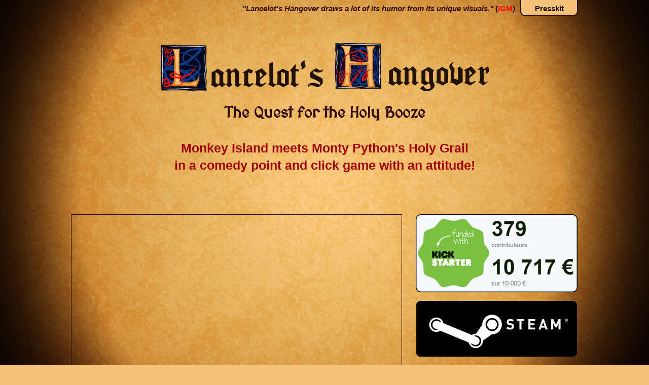

--- FILE ---
content_type: text/html
request_url: https://www.lancelotshangover.com/
body_size: 5408
content:
<!DOCTYPE html>
<html prefix="og: http://ogp.me/ns#">
<head>
<meta http-equiv="Content-Type" content="text/html; charset=utf-8" />
<meta name="description" content="Comedy point & click adventure game on Steam for PC Windows" />

<meta name="viewport" content="width=device-width, initial-scale=1.0" />

<meta name="twitter:card" content="summary" />
<meta name="twitter:site" content="@lancelot_game" />
<meta name="twitter:creator" content="@lancelot_game" />
<meta name="twitter:title" content="Lancelot's Hangover: The Quest for the Holy Booze">
<meta name="twitter:description" content="Comedy point & click adventure game on Steam for PC Windows">
<meta name="twitter:image" content="https://www.lancelotshangover.com/images/lancelot-hangover-web-pic.jpg">
    
<meta property="og:title" content="Lancelot's Hangover: The Quest for the Holy Booze" />
<meta property="og:type" content="website" />
<meta property="og:url" content="https://www.lancelotshangover.com" />
<meta property="og:image" content="https://www.lancelotshangover.com/images/lancelot-hangover-web-pic.jpg" />
<meta property="og:description" content="Comedy point & click adventure game on Steam for PC Windows" />

<link rel="icon" type="image/ico" href="https://www.lancelotshangover.com/favicon.ico" />

<meta name="google-site-verification" content="EKXKsAFyKY0uufsTutWVzMc9pbHwc0UZXAmUQG4A38k" />

<meta http-equiv="Content-Language" content="en" />

<link href='https://fonts.googleapis.com/css?family=MedievalSharp&subset=latin,latin-ext' rel='stylesheet' type='text/css'>
<link rel="stylesheet" href="https://lancelotshangover.com/desktop26.css" type="text/css" />

<title>Lancelot's Hangover: The Quest for the Holy Booze</title>

<script src="https://code.jquery.com/jquery-latest.min.js" type="text/javascript"></script>
<script type="text/javascript" src="https://www.lancelotshangover.com/slider/jssor.slider.min.js"></script>

<script>
    
    function loadCSS(filename){ 

       var file = document.createElement("link");
       file.setAttribute("rel", "stylesheet");
       file.setAttribute("type", "text/css");
       file.setAttribute("href", filename);

       if (typeof file !== "undefined")
          document.getElementsByTagName("head")[0].appendChild(file);
    }
    
    function getUrlParameter(sParam)
    {
        var sPageURL = window.location.search.substring(1);
        var sURLVariables = sPageURL.split('&');
        for (var i = 0; i < sURLVariables.length; i++) 
        {
            var sParameterName = sURLVariables[i].split('=');
            if (sParameterName[0] == sParam) 
            {
                return sParameterName[1];
            }
        }
    }
    
    // Random selector
    jQuery.fn.random = function() {
        var randomIndex = Math.floor(Math.random() * this.length);  
        return jQuery(this[randomIndex]);
    };
    
    
        
    // Check if mobile, then load CSS file
    if( /Android|webOS|iPhone|iPad|iPod|BlackBerry|IEMobile|Opera Mini/i.test(navigator.userAgent) ) {

         loadCSS("https://lancelotshangover.com/mobile7.css");
         
         // Mobile slider activation
         setInterval(function(){   

            jQuery("#mobile-slider div img").hide();
            jQuery("#mobile-slider div img").random().show();

        }, 2000);
        
    }
    
    // Check if Windows. If not, show alarm message for download
    function isWindows() {
        
    
        if (navigator.appVersion.indexOf("Win") == -1) {

            // It's not Windows
            alert('Warning! This beta only runs on Windows PC!');

        }
        
        return true;
    }
    
    // Once the page is loaded
    jQuery(document).ready(function() {
        
        
       
        setInterval(function(){   

            jQuery(".press-quotes span").hide();
            jQuery(".press-quotes span").random().show();

        }, 2000);


                
        // Slider
        var _SlideshowTransitions = [
        //Fade
        { $Duration: 600, $Opacity: 2 }
        ];

        var options = {
            $SlideDuration: 100,                                //[Optional] Specifies default duration (swipe) for slide in milliseconds, default value is 500
            $DragOrientation: 3,                                //[Optional] Orientation to drag slide, 0 no drag, 1 horizental, 2 vertical, 3 either, default value is 1 (Note that the $DragOrientation should be the same as $PlayOrientation when $DisplayPieces is greater than 1, or parking position is not 0)
            $AutoPlay: true,                                    //[Optional] Whether to auto play, to enable slideshow, this option must be set to true, default value is false
            $AutoPlayInterval: 1000,                            //[Optional] Interval (in milliseconds) to go for next slide since the previous stopped if the slider is auto playing, default value is 3000
            $SlideshowOptions: {                                //[Optional] Options to specify and enable slideshow or not
                $Class: $JssorSlideshowRunner$,                 //[Required] Class to create instance of slideshow
                $Transitions: _SlideshowTransitions,            //[Required] An array of slideshow transitions to play slideshow
                $TransitionsOrder: 1,                           //[Optional] The way to choose transition to play slide, 1 Sequence, 0 Random
                $ShowLink: true                                    //[Optional] Whether to bring slide link on top of the slider when slideshow is running, default value is false
            }
        };

        var jssor_slider1 = new $JssorSlider$("slider1_container", options);
        
    });
    
</script>    

</head>
<body>
    
        

        <div class="content">
        
            

            <div class="press-quotes">
                
                <!--

       	         <div class="greenlit-corner" onclick="window.open('https://store.steampowered.com/app/917380/Lancelots_Hangover__The_Quest_for_the_Holy_Booze/', '_blank');"></div>
	                <div class="ks-corner" onclick="window.open('https://www.kickstarter.com/projects/1295580533/lancelots-hangover-the-quest-for-the-holy-booze', '_blank');"></div>

                --!>

                <span style="display: block;"><em>"A healthy dose of political incorrectness."</em> (<a href="https://adventuregamers.com/news/view/27832" target="_blank">Adventure Gamers</a>)</span>
                <span style="display: none;"><em>"Lancelot's Hangover draws a lot of its humor from its unique visuals."</em> (<a href="https://indiegamemag.com/lancelots-hangover-gets-a-new-nsfw-trailer-for-greenlight" target="_blank">IGM</a>)</span>
                <span style="display: none;"><em>"This guy brought back the madness of classic graphic adventure games, Discworld and Monty Python."</em> (<a href="https://niveloculto.com/lancelots-hangover-monkey-island-meets-los-caballeros-de-la-mesa-cuadrada" target="_blank">Nivel Oculto</a>)</span>
                <span style="display: none;"><em>"One of the most sarcastic adventure game I ever played."</em> (<a href="https://giocoindie.it/lancelots-hangover" target="_blank">GiocoIndie</a>)</span>
                <span style="display: none;"><em>"Unique graphic style inspired by medieval manuscripts and abbey beers labels."</em> (<a href="https://fr.ign.com/pc/3187/news/jouez-gratuitement-a-la-beta-de-lancelots-hangover" target="_blank">IGN France</a>)</span>
                <span style="display: none;"><em>"Can't wait to play montypythonesque point'n'click Lancelot's Hangover!"</em> (<a href="https://twitter.com/pendulostudios/status/575619676597846016" target="_blank">Pendulo Studios</a>)</span>
		  <span style="display: none;"><em>"Hilarious!"</em> (<a href="https://www.hardcoregamer.com/2015/03/21/lancelots-hangover-is-monkey-island-and-monty-python-and-hilarious/140501/" target="_blank">HardcoreGamer</a>)</span>
		  <span style="display: none;"><em>"Monty Python-Esque Humor And Political Incorrectness."</em> (<a href="https://www.siliconera.com/2015/03/19/lancelots-hangover-mixes-monty-python-esque-humor-and-political-incorrectness/" target="_blank">Siliconera</a>)</span>
 
            </div>

            <div class="presskit" onclick="window.open('https://www.lancelotshangover.com/presskit/sheet.php?p=lancelotshangover', '_blank');">Presskit</div>
        
            <div style="clear: both;">
                
            <div style="text-align: center;">
                <img id="logo" src="https://www.lancelotshangover.com/images/lancelotshangover/lancelot_hangover_logo.png" alt="Lancelot's Hangover - point and click adventure game" style="margin: 25px 0px;" />
            </div>

            <div class="pitch">The Quest for the Holy Booze<br /><br/><span style="color: #A00000; font-size: 25px; font-family: Arial, sans-cherif; font-weight: bold;">Monkey Island meets Monty Python's Holy Grail<br />in a comedy point and click game with an attitude!</div>
              
                
            </div>
        
            <div class="left-col">
                
                <div class="videoWrapper">
                    <iframe width="651" height="366" src="https://www.youtube.com/embed/yJb9AAq5xvA?wmode=transparent" frameborder="0" allowfullscreen="" style="border: 1px solid #211200;"></iframe>
                </div>

                
                <div class="more">
                    <a href="https://www.youtube.com/watch?v=U3IsF8sujLE&index=2&list=PLoie2jsEnoPRFYrgxjCDtFoihptjOOdXm" target="_blank">More videos...</a>
                </div>
                
                <div id="slider1_container" style="position: relative; width: 651px; height: 366px;">

                    <!-- Loading Screen -->
                    <div u="loading" style="position: absolute; top: 0px; left: 0px;">
                        <div style="filter: alpha(opacity=70); opacity:0.7; position: absolute; display: block;
                            background-color: #000; top: 0px; left: 0px;width: 100%;height:100%;">
                        </div>
                        <div style="position: absolute; display: block; background: url(./slider/loading.gif) no-repeat center center;
                            top: 0px; left: 0px;width: 100%;height:100%;">
                        </div>
                    </div>

                    <!-- Slides Container -->
                    <div u="slides" style="cursor: move; position: absolute; left: 0px; top: 0px; width: 651px; height: 366px;
                        overflow: hidden; border: 1px solid #211200;">
                        
                        <div>
                        <img u=image src="https://www.lancelotshangover.com/slider/images/01.jpg" alt="Lancelot's Hangover" />
                        </div>
                        <div>
                            <img u=image src="https://www.lancelotshangover.com/slider/images/02.jpg" alt="Lancelot's Hangover" />
                        </div>
                        <div>
                            <img u=image src="https://www.lancelotshangover.com/slider/images/03.jpg" alt="Lancelot's Hangover" />
                        </div>
                        <div>
                            <img u=image src="https://www.lancelotshangover.com/slider/images/04.jpg" alt="Lancelot's Hangover" />
                        </div>
                        <div>
                            <img u=image src="https://www.lancelotshangover.com/slider/images/05.jpg" alt="Lancelot's Hangover" />
                        </div>
                        <div>
                            <img u=image src="https://www.lancelotshangover.com/slider/images/06.jpg" alt="Lancelot's Hangover" />
                        </div>
                        <div>
                            <img u=image src="https://www.lancelotshangover.com/slider/images/07.jpg" alt="Lancelot's Hangover" />
                        </div>
                        <div>
                            <img u=image src="https://www.lancelotshangover.com/slider/images/08.jpg" alt="Lancelot's Hangover" />
                        </div>
                        <div>
                            <img u=image src="https://www.lancelotshangover.com/slider/images/09.jpg" alt="Lancelot's Hangover" />
                        </div>
                        <div>
                            <img u=image src="https://www.lancelotshangover.com/slider/images/10.jpg" alt="Lancelot's Hangover" />
                        </div>
                        <div>
                            <img u=image src="https://www.lancelotshangover.com/slider/images/11.jpg" alt="Lancelot's Hangover" />
                        </div>
                        <div>
                            <img u=image src="https://www.lancelotshangover.com/slider/images/12.jpg" alt="Lancelot's Hangover" />
                        </div>
                        <div>
                            <img u=image src="https://www.lancelotshangover.com/slider/images/14.jpg" alt="Lancelot's Hangover" />
                        </div>
                        <div>
                            <img u=image src="https://www.lancelotshangover.com/slider/images/15.jpg" alt="Lancelot's Hangover" />
                        </div>
                        <div>
                            <img u=image src="https://www.lancelotshangover.com/slider/images/16.jpg" alt="Lancelot's Hangover" />
                        </div>
                        <div>
                            <img u=image src="https://www.lancelotshangover.com/slider/images/17.jpg" alt="Lancelot's Hangover" />
                        </div>
                        <div>
                            <img u=image src="https://www.lancelotshangover.com/slider/images/18.jpg" alt="Lancelot's Hangover" />
                        </div>
                        <div>
                            <img u=image src="https://www.lancelotshangover.com/slider/images/19.jpg" alt="Lancelot's Hangover" />
                        </div>                         
                    </div>

                </div>
                
                <div id="mobile-slider">
                        
                    <div>
                        <img src="https://www.lancelotshangover.com/slider/images/01.jpg" alt="Lancelot's Hangover" />
                    </div>
                    <div>
                        <img src="https://www.lancelotshangover.com/slider/images/02.jpg" alt="Lancelot's Hangover" />
                    </div>
                    <div>
                        <img src="https://www.lancelotshangover.com/slider/images/03.jpg" alt="Lancelot's Hangover" />
                    </div>
                    <div>
                        <img src="https://www.lancelotshangover.com/slider/images/04.jpg" alt="Lancelot's Hangover" />
                    </div>
                    <div>
                        <img src="https://www.lancelotshangover.com/slider/images/05.jpg" alt="Lancelot's Hangover" />
                    </div>
                    <div>
                        <img src="https://www.lancelotshangover.com/slider/images/06.jpg" alt="Lancelot's Hangover" />
                    </div>
                    <div>
                        <img src="https://www.lancelotshangover.com/slider/images/07.jpg" alt="Lancelot's Hangover" />
                    </div>
                    <div>
                        <img src="https://www.lancelotshangover.com/slider/images/08.jpg" alt="Lancelot's Hangover" />
                    </div>
                    <div>
                        <img src="https://www.lancelotshangover.com/slider/images/09.jpg" alt="Lancelot's Hangover" />
                    </div>
                    <div>
                        <img src="https://www.lancelotshangover.com/slider/images/10.jpg" alt="Lancelot's Hangover" />
                    </div>
                    <div>
                        <img src="https://www.lancelotshangover.com/slider/images/11.jpg" alt="Lancelot's Hangover" />
                    </div>
                    <div>
                        <img src="https://www.lancelotshangover.com/slider/images/12.jpg" alt="Lancelot's Hangover" />
                    </div>
                    <div>
                        <img src="https://www.lancelotshangover.com/slider/images/14.jpg" alt="Lancelot's Hangover" />
                    </div>
                    <div>
                        <img src="https://www.lancelotshangover.com/slider/images/15.jpg" alt="Lancelot's Hangover" />
                    </div>
                    <div>
                        <img src="https://www.lancelotshangover.com/slider/images/16.jpg" alt="Lancelot's Hangover" />
                    </div>
                    <div>
                        <img src="https://www.lancelotshangover.com/slider/images/17.jpg" alt="Lancelot's Hangover" />
                    </div>
                    <div>
                        <img src="https://www.lancelotshangover.com/slider/images/18.jpg" alt="Lancelot's Hangover" />
                    </div>
                    <div>
                        <img src="https://www.lancelotshangover.com/slider/images/19.jpg" alt="Lancelot's Hangover" />
                    </div>                   
                </div>
                
                <div class="more">
                    <a href="https://www.lancelotshangover.com/presskit/sheet.php?p=lancelotshangover#images" target="_blank">More HD screenshots...</a>
                </div>
  
            </div>

            <div class="right-col">

                <div class="ks-results" onclick="window.open('https://www.kickstarter.com/projects/1295580533/lancelots-hangover-the-quest-for-the-holy-booze', '_blank');"></div><br />

		  <div class="steam" onclick="window.open('https://store.steampowered.com/app/917380/Lancelots_Hangover__The_Quest_for_the_Holy_Booze/', '_blank');"></div><br />


                <!--
				
                <div class="download" onclick="isWindows(); location.href='./download.php';">
                    
                    <span>Download<br />free demo!</span><br /><br />
                    January 2018<br />351 Mb - PC Windows only
                    
                </div>
 
                -->
                
                <strong>Genre: </strong>Comedy point and click adventure<br /><br />
                <strong>Platform: </strong>Steam - PC Windows only<br /><br />
                <strong>Release date: </strong>1 October 2020<br /><br />
                <strong>Language: </strong>English<br /><br />
                <strong>Full price: </strong>&euro; 11.99<br /><br />

                 <hr />

 
                
                <h2>What's Lancelot's Hangover?</h2>
                
                <strong>Monkey Island</strong> meets <strong>Monty Python</strong>'s Holy Grail in a silly medieval <strong>point and click</strong> adventure game! With an attitude!
                
                <ul>
                  <li>You play Lancelot, the <strong>sexiest Knight</strong> Of the Round Table.</li>
                  <li>God gave you a noble quest: go find the <strong>Holy Grail</strong>, put some <strong>booze</strong> in it and celebrate the <strong>biggest party</strong> England has ever known!</li>
                  <li>But the Grail is hidden deep into a dangerous place, where all men are <strong>gay</strong> and women have <strong>hair under their arms</strong>: the Kingdom of <strong>France</strong>!</li>
                </ul>
                
                
                <hr />

                <h2>What's unique about the game?</h2>
                
                <ul>
                  <li>It's <strong>1992 point and click humour</strong> in a today gaming experience (with 720p VGA graphics!) </li>
                  <li>All the art, animations, story, dialogs, code made by <strong>one single guy</strong> (who's high on drugs 14 hours a day!) </li>
                  <li>You play a <strong>sexy half-naked knight</strong>!</li>
                  <li>The game would fit on <strong>only 154 floppy disks</strong>! Wow! </li>
                </ul>
                
                <hr />
                
                <h2>Who's Jean-Baptiste de Clerfayt, Lancelot's Hangover solo dev?</h2>

                <ul>

                  <li>Played most <strong>LucasArts</strong> and <strong>Sierra</strong> games without paying them when he was a teen</li>  
                  <li>Studied <strong>visual arts</strong> and computer <strong>coding</strong></li>
                  <li>Tried to get <a href="https://www.kickstarter.com/projects/1295580533/lancelots-hangover-the-quest-for-the-holy-booze/posts/1518028" target="_blank">Peace Nobel Prize</a> for fun</li>
                  <li>Wrote funny reviews in a Belgian <strong>rock magazine</strong></li>                  
                  <li>Wrote some <strong>sketches</strong> for Belgian <strong>TV</strong> and <strong>radio</strong></li>
                  <li>Published a <a href="https://www.amazon.fr/Guide-pratique-situations-pas-pratiques/dp/2351641272" target="_blank">very silly book</a> in France</li>
                  <li>Worked as a graphic designer for the official <strong>Belgian Catholic Church</strong> <em>(seems weird, but it is very true)</em></li>
                  <li>Can touch his nose with his tongue when he's <strong>drunk</strong></li>

                </ul>
                
            </div>
            
            <div style="clear: both;"></div>
        
            <div class="footer">Drop me a line! <strong>contact@lancelotshangover.com</strong><br />

                <div class="links">

                    <a href="https://www.facebook.com/lancelotshangover" target="_blank">Facebook</a> &nbsp;&nbsp;&bull;&nbsp;&nbsp;
                    <a href="https://twitter.com/lancelot_game" target="_blank">Twitter</a> &nbsp;&nbsp;&bull;&nbsp;&nbsp;
                    <a href="https://store.steampowered.com/app/917380/Lancelots_Hangover__The_Quest_for_the_Holy_Booze/" target="_blank">Steam</a> &nbsp;&nbsp;&bull;&nbsp;&nbsp;
                    <a href="https://www.youtube.com/user/lancelotshangover/videos" target="_blank">YouTube</a> &nbsp;&nbsp;&bull;&nbsp;&nbsp;
                    <a href="https://www.lancelotshangover.com/presskit/sheet.php?p=lancelotshangover" target="_blank">Presskit</a> &nbsp;&nbsp;&bull;&nbsp;&nbsp;
					<a href="https://www.lancelotshangover.com/walkthrough" target="_blank">Walkthrough</a>

                </div>
     
           </div>
        
       </div> 
    
    
<script>
  (function(i,s,o,g,r,a,m){i['GoogleAnalyticsObject']=r;i[r]=i[r]||function(){
  (i[r].q=i[r].q||[]).push(arguments)},i[r].l=1*new Date();a=s.createElement(o),
  m=s.getElementsByTagName(o)[0];a.async=1;a.src=g;m.parentNode.insertBefore(a,m)
  })(window,document,'script','//www.google-analytics.com/analytics.js','ga');

  ga('create', 'UA-49892260-1', 'lancelotshangover.com');
  ga('send', 'pageview');

</script>
    
</body>
</html>
    

--- FILE ---
content_type: text/css
request_url: https://lancelotshangover.com/desktop26.css
body_size: 1176
content:
@charset "utf-8";

body {
    
    background-color: #f4c379;
    background-image: url('https://www.lancelotshangover.com/images/lancelotshangover/lancelotshangover_background2.jpg');
    background-attachment: fixed;
    background-position: center center;
    background-size: cover;
    background-repeat: no-repeat;
    
    color: #0c0600;
    font-family: 'Righteous', sans-serif;
    font-size: 12px;
    
}

.greenlit-corner {

    position: relative;
    top: -22px;
    left: 0px;
    width: 180px;
    height: 98px;
    padding: 5px;
    padding-top: 20px;
    border-radius: 10px;
    border: 2px solid #1b2838;
    float: left;
    background: #0f131c url('https://www.lancelotshangover.com/images/lancelot-greenlit.png') no-repeat center center;

}

.greenlit-corner:hover {cursor: pointer;}

.ks-corner {

    position: relative;
    top: -32px;
    left: 0px;
    width: 100px;
    height: 120px;
    padding: 5px;
    padding-top: 10px;
    padding-left: 20px;
    border-radius: 10px;
    border: 2px solid #0e2104;
    float: left;
    background: #ffffff url('https://www.lancelotshangover.com/images/ks-star-2.png') no-repeat center center;

}

.ks-corner:hover {cursor: pointer;}


.content {
    
    margin-left: auto;
    margin-right: auto;
    position: relative;
    margin-top: 0px;
    margin-bottom: 20px;
    width: 1000px;
    
}

.press-quotes {
    
    position: relative;
    top: -20px;
    left: 0px;
    width: 856px;
    padding: 0px;
    padding-top: 20px;
    padding-left: 20px;
    font-size: 15px;
    text-align: right;
    font-weight: bold;
    color: #2F0900;
    float: left;

}

.press-quotes span a, .press-quotes span a:visited {
    
    color: red;
    text-decoration: none;
    
}

.press-quotes span a:hover {

    text-decoration: underline;
    
}

.presskit {
    
    position: relative;
    top: -22px;
    left: 0px;
    width: 100px;
    padding: 5px;
    padding-top: 20px;
    border-radius: 10px;
    border: 2px solid #211200;
    background-color: #f4c379;
    font-size: 15px;
    text-align: center;
    font-weight: bold;
    float: right;
}

.presskit:hover {
    
    border: 2px solid #f4c379;
    background-color: #211200;
    color: #f4c379;
    cursor: pointer;
    
}

.left-col {
    
    position: relative;
    width: 651px;
    top: 0px;
    float: left;
    margin-bottom: 20px;
    
}

.right-col {
    
    position: relative;
    width: 320px;
    top: 0px;
    float: right;
    margin-bottom: 20px;
    font-size: 15px;
    text-align: justify;
    
}

.pitch {
    
    font-family: 'MedievalSharp', 'Righteous', sans-serif;
    color: #2F0900;
    font-size: 30px;
    text-align: center;
    margin-bottom: 80px;
    margin-top: -10px;
    text-align: center;
    font-weight: bold;
}

.download {
    
    width: 276px;
    padding: 20px;
    border-radius: 10px;
    border: 2px solid #2F0900;
    color: #f4c379;
    background-color: red;
    text-align: center;
    font-weight: bold;
    margin-bottom: 15px;
    
}

.download:hover {
    
    border: 2px solid #f4c379;
    color: #f4c379;
    background-color: #2F0900;
    cursor: pointer;
   
}

.download span {
    
    font-size: 35px;
    
}

.preorder {
    
    width: 314px;
    padding: 2px;
    border-radius: 10px;
    border: 2px solid #211200;
    background-color: #f4c379;
    text-align: center;
    margin-bottom: 25px;
     
}

.preorder:hover {
    
    border: 2px solid #f4c379;
    color: #f4c379;
    background-color: #211200;
    cursor: pointer;
    
}

.preorder-big {
   
    display: none;
    width: 994px;
    padding: 2px;
    border-radius: 10px;
    border: 2px solid #211200;
    background-color: red;
    margin-bottom: 100px;
    text-align: center;
     
}

.preorder-big:hover {
    
    border: 2px solid #211200;
    color: #f4c379;
    background-color: #f4c379;
    cursor: pointer;
    
}

.thanks {
   
    display: none;
    width: 937px;
    padding: 30px;
    border-radius: 10px;
    border: 2px solid #211200;
    background-color: #f4c379;
    margin-bottom: 30px;
    text-align: center;
    font-size: 30px;
    font-weight: bold;
    color: #211200;
    
}

.more {
    
    width: 100%;
    text-align: right;
    margin-top: 10px;
    margin-bottom: 55px;
    
}

.more a, a:visited {
    
    color: red;
    font-size: 18px;
    font-weight: bold;
    text-decoration: none;
    
}

.more a:hover {
    
    text-decoration: underline;
    
}

hr {
    
    background-color: red;
    width: 100%;
    height: 2px;
    margin: 20px 0px;
    border: 0px;
    
}

ul li {
    
    margin: 0 0 15px 0;
    
}

h2 {
    
    color: red;
    font-size: 18px;
    font-weight: bold;
    text-align: left;
    
}

ul li a, a:visited {
    
    color: red;
    font-weight: bold;
    text-decoration: none;
    
}

ul li a:hover {
    
    text-decoration: underline;
    
}

.footer {
    
    width: 1000px;
    text-align: center;
    font-size: 25px;
    margin-top: 30px;
    margin-bottom: 30px;
    border-top: 2px solid red;
    padding-top: 15px;
}

.links {
    
    font-size: 15px; 
    font-weight: bold;
    margin-top: 10px;
    
}

.links a, .links a:visited {
    
    font-size: 15px;
    color: red;
    text-decoration: none;
   
}

.links a:hover {
    
    color: red;
    text-decoration: underline;
    
}

#mobile-slider {display: none;}

#preorder-image {
    
    width: 100%;
    height: 100%;
    
}

.mobile-beta {display: none;}

.preorder-lancelot {
    
    display: block;
    width: 643px;
    margin-top: 35px;
    text-align: center;
    border-radius: 10px;
    border: 2px solid #211200;
    background-color: #f4c379;
    padding: 2px;
}

.preorder-lancelot:hover {
 
    border: 2px solid #f4c379;
    background-color: #211200;
    cursor: pointer;
    
}

#preorder-lancelot-image {
    
    width: 643px;
    height: 130px;
    
}

.ks-results {

   width: 320px;
   height: 154px;
   background-image: url('https://www.lancelotshangover.com/images/ks-results1.png');
}

.ks-results:hover {

    cursor: pointer;
    background-image: url('https://www.lancelotshangover.com/images/ks-results-off.png');

}

.steam {

   width: 320px;
   height: 110px;
   background-image: url('https://www.lancelotshangover.com/images/steam-off.png');
}

.steam:hover {

    cursor: pointer;
    background-image: url('https://www.lancelotshangover.com/images/steam-on.png');

}

.paypal-box {
    
    position: relative;
    width: 300px;
    padding: 10px;
    border-top: 20px;
    border-radius: 10px;
    border: 2px solid #211200;
    background-color: #f4c379;
    text-align: center;
}

.paypal-box:hover {
    
    border: 2px solid #f4c379;
    background-color: #211200;
    cursor: pointer;
}


--- FILE ---
content_type: application/javascript
request_url: https://www.lancelotshangover.com/slider/jssor.slider.min.js
body_size: 20408
content:
(function(g,f,b,h,c,d,i){/*! Jssor */
new(function(){this.$DebugMode=c;this.$Log=function(c,d){var a=g.console||{},b=this.$DebugMode;if(b&&a.log)a.log(c);else b&&d&&alert(c)};this.$Error=function(b,d){var c=g.console||{},a=this.$DebugMode;if(a&&c.error)c.error(b);else a&&alert(b);if(a)throw d||new Error(b);};this.$Fail=function(a){throw new Error(a);};this.$Assert=function(b,c){var a=this.$DebugMode;if(a)if(!b)throw new Error("Assert failed "+c||"");};this.$Trace=function(c){var a=g.console||{},b=this.$DebugMode;b&&a.log&&a.log(c)};this.$Execute=function(b){var a=this.$DebugMode;a&&b()};this.$LiveStamp=function(c,d){var b=this.$DebugMode;if(b){var a=f.createElement("DIV");a.setAttribute("id",d);c.$Live=a}};this.$C_AbstractProperty=function(){throw new Error("The property is abstract, it should be implemented by subclass.");};this.$C_AbstractMethod=function(){throw new Error("The method is abstract, it should be implemented by subclass.");};function a(b){if(b.constructor===a.caller)throw new Error("Cannot create instance of an abstract class.");}this.$C_AbstractClass=a});var k=g.$JssorEasing$={$EaseLinear:function(a){return a},$EaseGoBack:function(a){return 1-b.abs(2-1)},$EaseSwing:function(a){return-b.cos(a*b.PI)/2+.5},$EaseInQuad:function(a){return a*a},$EaseOutQuad:function(a){return-a*(a-2)},$EaseInOutQuad:function(a){return(a*=2)<1?1/2*a*a:-1/2*(--a*(a-2)-1)},$EaseInCubic:function(a){return a*a*a},$EaseOutCubic:function(a){return(a-=1)*a*a+1},$EaseInOutCubic:function(a){return(a*=2)<1?1/2*a*a*a:1/2*((a-=2)*a*a+2)},$EaseInQuart:function(a){return a*a*a*a},$EaseOutQuart:function(a){return-((a-=1)*a*a*a-1)},$EaseInOutQuart:function(a){return(a*=2)<1?1/2*a*a*a*a:-1/2*((a-=2)*a*a*a-2)},$EaseInQuint:function(a){return a*a*a*a*a},$EaseOutQuint:function(a){return(a-=1)*a*a*a*a+1},$EaseInOutQuint:function(a){return(a*=2)<1?1/2*a*a*a*a*a:1/2*((a-=2)*a*a*a*a+2)},$EaseInSine:function(a){return 1-b.cos(a*b.PI/2)},$EaseOutSine:function(a){return b.sin(a*b.PI/2)},$EaseInOutSine:function(a){return-1/2*(b.cos(b.PI*a)-1)},$EaseInExpo:function(a){return a==0?0:b.pow(2,10*(a-1))},$EaseOutExpo:function(a){return a==1?1:-b.pow(2,-10*a)+1},$EaseInOutExpo:function(a){return a==0||a==1?a:(a*=2)<1?1/2*b.pow(2,10*(a-1)):1/2*(-b.pow(2,-10*--a)+2)},$EaseInCirc:function(a){return-(b.sqrt(1-a*a)-1)},$EaseOutCirc:function(a){return b.sqrt(1-(a-=1)*a)},$EaseInOutCirc:function(a){return(a*=2)<1?-1/2*(b.sqrt(1-a*a)-1):1/2*(b.sqrt(1-(a-=2)*a)+1)},$EaseInElastic:function(a){if(!a||a==1)return a;var c=.3,d=.075;return-(b.pow(2,10*(a-=1))*b.sin((a-d)*2*b.PI/c))},$EaseOutElastic:function(a){if(!a||a==1)return a;var c=.3,d=.075;return b.pow(2,-10*a)*b.sin((a-d)*2*b.PI/c)+1},$EaseInOutElastic:function(a){if(!a||a==1)return a;var c=.45,d=.1125;return(a*=2)<1?-.5*b.pow(2,10*(a-=1))*b.sin((a-d)*2*b.PI/c):b.pow(2,-10*(a-=1))*b.sin((a-d)*2*b.PI/c)*.5+1},$EaseInBack:function(a){var b=1.70158;return a*a*((b+1)*a-b)},$EaseOutBack:function(a){var b=1.70158;return(a-=1)*a*((b+1)*a+b)+1},$EaseInOutBack:function(a){var b=1.70158;return(a*=2)<1?1/2*a*a*(((b*=1.525)+1)*a-b):1/2*((a-=2)*a*(((b*=1.525)+1)*a+b)+2)},$EaseInBounce:function(a){return 1-k.$EaseOutBounce(1-a)},$EaseOutBounce:function(a){return a<1/2.75?7.5625*a*a:a<2/2.75?7.5625*(a-=1.5/2.75)*a+.75:a<2.5/2.75?7.5625*(a-=2.25/2.75)*a+.9375:7.5625*(a-=2.625/2.75)*a+.984375},$EaseInOutBounce:function(a){return a<1/2?k.$EaseInBounce(a*2)*.5:k.$EaseOutBounce(a*2-1)*.5+.5},$EaseInWave:function(a){return 1-b.cos(a*b.PI*2)},$EaseOutWave:function(a){return b.sin(a*b.PI*2)},$EaseOutJump:function(a){return 1-((a*=2)<1?(a=1-a)*a*a:(a-=1)*a*a)},$EaseInJump:function(a){return(a*=2)<1?a*a*a:(a=2-a)*a*a}},n=g.$JssorDirection$={$TO_LEFT:1,$TO_RIGHT:2,$TO_TOP:4,$TO_BOTTOM:8,$HORIZONTAL:3,$VERTICAL:12,$GetDirectionHorizontal:function(a){return a&3},$GetDirectionVertical:function(a){return a&12},$IsHorizontal:function(a){return a&3},$IsVertical:function(a){return a&12}},o={$BACKSPACE:8,$COMMA:188,$DELETE:46,$DOWN:40,$END:35,$ENTER:13,$ESCAPE:27,$HOME:36,$LEFT:37,$NUMPAD_ADD:107,$NUMPAD_DECIMAL:110,$NUMPAD_DIVIDE:111,$NUMPAD_ENTER:108,$NUMPAD_MULTIPLY:106,$NUMPAD_SUBTRACT:109,$PAGE_DOWN:34,$PAGE_UP:33,$PERIOD:190,$RIGHT:39,$SPACE:32,$TAB:9,$UP:38},a=g.$Jssor$=new function(){var e=this,L=/\S+/g,pb=1,eb=2,jb=3,ib=4,nb=5,E,y=0,l=0,t=0,ab=0,C=0,D=navigator,sb=D.appName,j=D.userAgent,p=f.documentElement,B;function s(){if(!E){E={$Evt_Down:"mousedown",$Evt_Move:"mousemove",$Evt_Up:"mouseup"};var a;if(D.pointerEnabled||(a=D.msPointerEnabled))E={$Evt_Down:a?"MSPointerDown":"pointerdown",$Evt_Move:a?"MSPointerMove":"pointermove",$Evt_Up:a?"MSPointerUp":"pointerup",$Evt_Cancel:a?"MSPointerCancel":"pointercancel",$TouchActionAttr:a?"msTouchAction":"touchAction",$Touchable:c};else if("ontouchstart"in g||"createTouch"in f)E={$Evt_Down:"touchstart",$Evt_Move:"touchmove",$Evt_Up:"touchend",$Evt_Cancel:"touchcancel",$Touchable:c,$TouchOnly:c}}return E}function x(i){if(!y)if(sb=="Microsoft Internet Explorer"&&!!g.attachEvent&&!!g.ActiveXObject){var d=j.indexOf("MSIE");y=pb;t=n(j.substring(d+5,j.indexOf(";",d)));/*@cc_on ab=@_jscript_version@*/;l=f.documentMode||t}else if(sb=="Netscape"&&!!g.addEventListener){var c=j.indexOf("Firefox"),a=j.indexOf("Safari"),h=j.indexOf("Chrome"),b=j.indexOf("AppleWebKit");if(c>=0){y=eb;l=n(j.substring(c+8))}else if(a>=0){var k=j.substring(0,a).lastIndexOf("/");y=h>=0?ib:jb;l=n(j.substring(k+1,a))}if(b>=0)C=n(j.substring(b+12))}else{var e=/(opera)(?:.*version|)[ \/]([\w.]+)/i.exec(j);if(e){y=nb;l=n(e[2])}}return i==y}function r(){return x(pb)}function O(){return r()&&(l<6||f.compatMode=="BackCompat")}function ub(){return x(eb)}function hb(){return x(jb)}function gb(){return x(ib)}function mb(){return x(nb)}function bb(){return hb()&&C>534&&C<535}function M(){return r()&&l<9}function u(a){if(!B){m(["transform","WebkitTransform","msTransform","MozTransform","OTransform"],function(b){if(a.style[b]!=i){B=b;return c}});B=B||"transform"}return B}function rb(a){return Object.prototype.toString.call(a)}var J;function m(a,d){if(rb(a)=="[object Array]"){for(var b=0;b<a.length;b++)if(d(a[b],b,a))return c}else for(var e in a)if(d(a[e],e,a))return c}function yb(){if(!J){J={};m(["Boolean","Number","String","Function","Array","Date","RegExp","Object"],function(a){J["[object "+a+"]"]=a.toLowerCase()})}return J}function A(a){return a==h?String(a):yb()[rb(a)]||"object"}function zb(a){if(!a||A(a)!=="object"||a.nodeType||e.$IsWindow(a))return d;var b=Object.prototype.hasOwnProperty;try{if(a.constructor&&!b.call(a,"constructor")&&!b.call(a.constructor.prototype,"isPrototypeOf"))return d}catch(f){return d}var c;for(c in a);return c===i||b.call(a,c)}function z(a,b){return{x:a,y:b}}function tb(b,a){setTimeout(b,a||0)}function H(b,d,c){var a=!b||b=="inherit"?"":b;m(d,function(c){var b=c.exec(a);if(b){var d=a.substr(0,b.index),e=a.substr(b.lastIndex+1,a.length-(b.lastIndex+1));a=d+e}});a=c+(a.indexOf(" ")!=0?" ":"")+a;return a}function db(b,a){if(l<9)b.style.filter=a}function vb(b,a,c){if(ab<9){var f=b.style.filter,h=new RegExp(/[\s]*progid:DXImageTransform\.Microsoft\.Matrix\([^\)]*\)/g),g=a?"progid:DXImageTransform.Microsoft.Matrix(M11="+a[0][0]+", M12="+a[0][1]+", M21="+a[1][0]+", M22="+a[1][1]+", SizingMethod='auto expand')":"",d=H(f,[h],g);db(b,d);e.$CssMarginTop(b,c.y);e.$CssMarginLeft(b,c.x)}}e.$Device=s;e.$IsBrowserIE=r;e.$IsBrowserIeQuirks=O;e.$IsBrowserFireFox=ub;e.$IsBrowserSafari=hb;e.$IsBrowserChrome=gb;e.$IsBrowserOpera=mb;e.$IsBrowserBadTransform=bb;e.$IsBrowserIe9Earlier=M;e.$BrowserVersion=function(){return l};e.$BrowserEngineVersion=function(){return t||l};e.$WebKitVersion=function(){x();return C};e.$Delay=tb;e.$Inherit=function(a,b){b.call(a);return W({},a)};function V(a){a.constructor===V.caller&&a.$Construct&&a.$Construct.apply(a,V.caller.arguments)}e.$Construct=V;e.$GetElement=function(a){if(e.$IsString(a))a=f.getElementById(a);return a};function v(a){return a||g.event}e.$GetEvent=v;e.$EventSrc=function(a){a=v(a);return a.target||a.srcElement||f};e.$EventTarget=function(a){a=v(a);return a.relatedTarget||a.toElement};e.$MousePosition=function(a){a=v(a);var b=f.body;return{x:a.pageX||a.clientX+(p.scrollLeft||b.scrollLeft||0)-(p.clientLeft||b.clientLeft||0)||0,y:a.pageY||a.clientY+(p.scrollTop||b.scrollTop||0)-(p.clientTop||b.clientTop||0)||0}};e.$PageScroll=function(){var a=f.body;return{x:(g.pageXOffset||p.scrollLeft||a.scrollLeft||0)-(p.clientLeft||a.clientLeft||0),y:(g.pageYOffset||p.scrollTop||a.scrollTop||0)-(p.clientTop||a.clientTop||0)}};e.$WindowSize=function(){var a=f.body;return{x:a.clientWidth||p.clientWidth,y:a.clientHeight||p.clientHeight}};function F(c,d,a){if(a!=i)c.style[d]=a;else{var b=c.currentStyle||c.style;a=b[d];if(a==""&&g.getComputedStyle){b=c.ownerDocument.defaultView.getComputedStyle(c,h);b&&(a=b.getPropertyValue(d)||b[d])}return a}}function X(b,c,a,d){if(a!=i){d&&(a+="px");F(b,c,a)}else return n(F(b,c))}function Cb(b,d,a){return X(b,d,a,c)}function o(d,a){var b=a&2,c=a?X:F;return function(e,a){return c(e,d,a,b)}}function wb(b){if(r()&&t<9){var a=/opacity=([^)]*)/.exec(b.style.filter||"");return a?n(a[1])/100:1}else return n(b.style.opacity||"1")}function xb(c,a,f){if(r()&&t<9){var h=c.style.filter||"",i=new RegExp(/[\s]*alpha\([^\)]*\)/g),e=b.round(100*a),d="";if(e<100||f)d="alpha(opacity="+e+") ";var g=H(h,[i],d);db(c,g)}else c.style.opacity=a==1?"":b.round(a*100)/100}function Z(f,a){var d=a.$Rotate||0,c=a.$Scale==i?1:a.$Scale;if(M()){var l=e.$CreateMatrix(d/180*b.PI,c,c);vb(f,!d&&c==1?h:l,e.$GetMatrixOffset(l,a.$OriginalWidth,a.$OriginalHeight))}else{var j=u(f);if(j){var k="rotate("+d%360+"deg) scale("+c+")";if(gb()&&C>535&&"ontouchstart"in g)k+=" perspective(2000px)";f.style[j]=k}}}e.$SetStyleTransform=function(b,a){if(bb())tb(e.$CreateCallback(h,Z,b,a));else Z(b,a)};e.$SetStyleTransformOrigin=function(b,c){var a=u(b);if(a)b.style[a+"Origin"]=c};e.$CssScale=function(a,c){if(r()&&t<9||t<10&&O())a.style.zoom=c==1?"":c;else{var b=u(a);if(b){var f="scale("+c+")",e=a.style[b],g=new RegExp(/[\s]*scale\(.*?\)/g),d=H(e,[g],f);a.style[b]=d}}};e.$EnableHWA=function(a){if(!a.style[u(a)]||a.style[u(a)]=="none")a.style[u(a)]="perspective(2000px)"};e.$DisableHWA=function(a){a.style[u(a)]="none"};var lb=0,fb=0;e.$WindowResizeFilter=function(b,a){return M()?function(){var h=c,e=O()?b.document.body:b.document.documentElement;if(e){var g=e.offsetWidth-lb,f=e.offsetHeight-fb;if(g||f){lb+=g;fb+=f}else h=d}h&&a()}:a};e.$MouseOverOutFilter=function(b,a){return function(c){c=v(c);var f=c.type,d=c.relatedTarget||(f=="mouseout"?c.toElement:c.fromElement);(!d||d!==a&&!e.$IsChild(a,d))&&b(c)}};e.$AddEvent=function(a,c,d,b){a=e.$GetElement(a);if(a.addEventListener){c=="mousewheel"&&a.addEventListener("DOMMouseScroll",d,b);a.addEventListener(c,d,b)}else if(a.attachEvent){a.attachEvent("on"+c,d);b&&a.setCapture&&a.setCapture()}};e.$RemoveEvent=function(a,c,d,b){a=e.$GetElement(a);if(a.removeEventListener){c=="mousewheel"&&a.removeEventListener("DOMMouseScroll",d,b);a.removeEventListener(c,d,b)}else if(a.detachEvent){a.detachEvent("on"+c,d);b&&a.releaseCapture&&a.releaseCapture()}};e.$FireEvent=function(c,b){var a;if(f.createEvent){a=f.createEvent("HTMLEvents");a.initEvent(b,d,d);c.dispatchEvent(a)}else{var e="on"+b;a=f.createEventObject();c.fireEvent(e,a)}};e.$CancelEvent=function(a){a=v(a);a.preventDefault&&a.preventDefault();a.cancel=c;a.returnValue=d};e.$StopEvent=function(a){a=v(a);a.stopPropagation&&a.stopPropagation();a.cancelBubble=c};e.$CreateCallback=function(d,c){var a=[].slice.call(arguments,2),b=function(){var b=a.concat([].slice.call(arguments,0));return c.apply(d,b)};return b};e.$InnerText=function(a,b){if(b==i)return a.textContent||a.innerText;var c=f.createTextNode(b);e.$Empty(a);a.appendChild(c)};e.$InnerHtml=function(a,b){if(b==i)return a.innerHTML;a.innerHTML=b};e.$GetClientRect=function(b){var a=b.getBoundingClientRect();return{x:a.left,y:a.top,w:a.right-a.left,h:a.bottom-a.top}};e.$ClearInnerHtml=function(a){a.innerHTML=""};e.$EncodeHtml=function(b){var a=e.$CreateDiv();e.$InnerText(a,b);return e.$InnerHtml(a)};e.$DecodeHtml=function(b){var a=e.$CreateDiv();e.$InnerHtml(a,b);return e.$InnerText(a)};e.$SelectElement=function(c){var b;if(g.getSelection)b=g.getSelection();var a=h;if(f.createRange){a=f.createRange();a.selectNode(c)}else{a=f.body.createTextRange();a.moveToElementText(c);a.select()}b&&b.addRange(a)};e.$DeselectElements=function(){if(f.selection)f.selection.empty();else g.getSelection&&g.getSelection().removeAllRanges()};e.$Children=function(d,c){for(var b=[],a=d.firstChild;a;a=a.nextSibling)(c||a.nodeType==1)&&b.push(a);return b};function qb(a,c,e,b){b=b||"u";for(a=a?a.firstChild:h;a;a=a.nextSibling)if(a.nodeType==1){if(S(a,b)==c)return a;if(!e){var d=qb(a,c,e,b);if(d)return d}}}e.$FindChild=qb;function Q(a,d,f,b){b=b||"u";var c=[];for(a=a?a.firstChild:h;a;a=a.nextSibling)if(a.nodeType==1){S(a,b)==d&&c.push(a);if(!f){var e=Q(a,d,f,b);if(e.length)c=c.concat(e)}}return c}function kb(a,c,d){for(a=a?a.firstChild:h;a;a=a.nextSibling)if(a.nodeType==1){if(a.tagName==c)return a;if(!d){var b=kb(a,c,d);if(b)return b}}}e.$FindChildByTag=kb;function cb(a,c,e){var b=[];for(a=a?a.firstChild:h;a;a=a.nextSibling)if(a.nodeType==1){(!c||a.tagName==c)&&b.push(a);if(!e){var d=cb(a,c,e);if(d.length)b=b.concat(d)}}return b}e.$FindChildrenByTag=cb;e.$GetElementsByTag=function(b,a){return b.getElementsByTagName(a)};function W(c){for(var b=1;b<arguments.length;b++){var a=arguments[b];if(a)for(var d in a)c[d]=a[d]}return c}e.$Extend=W;function Bb(b,d){var c={};for(var a in b)if(b[a]!==d[a])c[a]=b[a];return c}e.$Unextend=Bb;e.$IsUndefined=function(a){return A(a)=="undefined"};e.$IsFunction=function(a){return A(a)=="function"};e.$IsArray=function(a){return A(a)=="array"};e.$IsString=function(a){return A(a)=="string"};e.$IsNumeric=function(a){return!isNaN(n(a))&&isFinite(a)};e.$IsWindow=function(a){return a&&a==a.window};e.$Type=A;e.$Each=m;e.$IsPlainObject=zb;function P(a){return f.createElement(a)}e.$CreateElement=P;e.$CreateDiv=function(){return P("DIV",f)};e.$CreateSpan=function(){return P("SPAN",f)};e.$EmptyFunction=function(){};function T(b,c,a){if(a==i)return b.getAttribute(c);b.setAttribute(c,a)}function S(a,b){return T(a,b)||T(a,"data-"+b)}e.$Attribute=T;e.$AttributeEx=S;function q(b,a){if(a==i)return b.className;b.className=a}e.$ClassName=q;function K(b){var a={};m(b,function(b){a[b]=b});return a}e.$ToHash=K;function Y(b,c){var a="";m(c,function(c){a&&(a+=b);a+=c});return a}e.$Join=Y;e.$AddClass=function(a,c){var b=q(a)+" "+c;q(a,Y(" ",K(b.match(L))))};e.$RemoveClass=function(a,b){q(a,Y(" ",e.$Unextend(K(q(a).match(L)),K(b.match(L)))))};e.$ParentNode=function(a){return a.parentNode};e.$HideElement=function(a){e.$CssDisplay(a,"none")};e.$EnableElement=function(a,b){if(b)e.$Attribute(a,"disabled",c);else e.$RemoveAttribute(a,"disabled")};e.$HideElements=function(b){for(var a=0;a<b.length;a++)e.$HideElement(b[a])};e.$ShowElement=function(a,b){e.$CssDisplay(a,b?"none":"")};e.$ShowElements=function(b,c){for(var a=0;a<b.length;a++)e.$ShowElement(b[a],c)};e.$RemoveAttribute=function(b,a){b.removeAttribute(a)};e.$CanClearClip=function(){return r()&&l<10};e.$SetStyleClip=function(d,c){if(c)d.style.clip="rect("+b.round(c.$Top)+"px "+b.round(c.$Right)+"px "+b.round(c.$Bottom)+"px "+b.round(c.$Left)+"px)";else{var g=d.style.cssText,f=[new RegExp(/[\s]*clip: rect\(.*?\)[;]?/i),new RegExp(/[\s]*cliptop: .*?[;]?/i),new RegExp(/[\s]*clipright: .*?[;]?/i),new RegExp(/[\s]*clipbottom: .*?[;]?/i),new RegExp(/[\s]*clipleft: .*?[;]?/i)],e=H(g,f,"");a.$CssCssText(d,e)}};e.$GetNow=function(){return+new Date};e.$AppendChild=function(b,a){b.appendChild(a)};e.$AppendChildren=function(b,a){m(a,function(a){e.$AppendChild(b,a)})};e.$InsertBefore=function(b,a,c){(c||a.parentNode).insertBefore(b,a)};e.$InsertAfter=function(b,a,c){e.$InsertBefore(b,a.nextSibling,c||a.parentNode)};e.$InsertAdjacentHtml=function(b,a,c){b.insertAdjacentHTML(a,c)};e.$RemoveElement=function(a,b){(b||a.parentNode).removeChild(a)};e.$RemoveElements=function(a,b){m(a,function(a){e.$RemoveElement(a,b)})};e.$Empty=function(a){e.$RemoveElements(e.$Children(a,c),a)};e.$ParseInt=function(b,a){return parseInt(b,a||10)};var n=parseFloat;e.$ParseFloat=n;e.$IsChild=function(b,a){var c=f.body;while(a&&b!==a&&c!==a)try{a=a.parentNode}catch(e){return d}return b===a};function U(d,c,b){var a=d.cloneNode(!c);!b&&e.$RemoveAttribute(a,"id");return a}e.$CloneNode=U;function N(a){if(a){var b=a.$FlyDirection;if(b&1)a.x=a.$ScaleHorizontal||1;if(b&2)a.x=-a.$ScaleHorizontal||-1;if(b&4)a.y=a.$ScaleVertical||1;if(b&8)a.y=-a.$ScaleVertical||-1;if(a.$Rotate==c)a.$Rotate=1;N(a.$Brother)}}e.$TranslateTransitions=function(a){if(a){for(var b=0;b<a.length;b++)N(a[b]);for(var c in a)N(a[c])}};e.$LoadImage=function(f,g){var a=new Image;function b(f,c){e.$RemoveEvent(a,"load",b);e.$RemoveEvent(a,"abort",d);e.$RemoveEvent(a,"error",d);g&&g(a,c)}function d(a){b(a,c)}if(mb()&&l<11.6||!f)b(!f);else{e.$AddEvent(a,"load",b);e.$AddEvent(a,"abort",d);e.$AddEvent(a,"error",d);a.src=f}};e.$LoadImages=function(d,a,f){var c=d.length+1;function b(b){c--;if(a&&b&&b.src==a.src)a=b;!c&&f&&f(a)}m(d,function(a){e.$LoadImage(a.src,b)});b()};e.$BuildElement=function(b,g,i,h){if(h)b=U(b);var c=Q(b,g);if(!c.length)c=a.$GetElementsByTag(b,g);for(var f=c.length-1;f>-1;f--){var d=c[f],e=U(i);q(e,q(d));a.$CssCssText(e,d.style.cssText);a.$InsertBefore(e,d);a.$RemoveElement(d)}return b};function Ab(b){var n=this,m,l,j,h;function k(){var a=m;if(h)a+="ds";else if(l)a+="dn";else if(j==2)a+="pv";else if(j)a+="av";q(b,a)}function g(){l=d;k();e.$RemoveEvent(f,s().$Evt_Up,g);s().$Evt_Cancel&&e.$RemoveEvent(f,s().$Evt_Cancel,g)}function o(a){if(h)e.$CancelEvent(a);else{l=c;k();e.$AddEvent(f,s().$Evt_Up,g);s().$Evt_Cancel&&e.$AddEvent(f,s().$Evt_Cancel,g)}}n.$Selected=function(a){if(a!=i){j=a;k()}else return j};n.$Enable=function(a){if(a!=i){h=!a;k()}else return!h};b=e.$GetElement(b);m=q(b);a.$AddEvent(b,s().$Evt_Down,o)}e.$Buttonize=function(a){return new Ab(a)};e.$Css=F;e.$CssN=X;e.$CssP=Cb;e.$CssOverflow=o("overflow");e.$CssTop=o("top",2);e.$CssLeft=o("left",2);e.$CssWidth=o("width",2);e.$CssHeight=o("height",2);e.$CssMarginLeft=o("marginLeft",2);e.$CssMarginTop=o("marginTop",2);e.$CssPosition=o("position");e.$CssDisplay=o("display");e.$CssZIndex=o("zIndex",1);e.$CssFloat=function(b,a){return F(b,r()?"styleFloat":"cssFloat",a)};e.$CssOpacity=function(b,a,c){if(a!=i)xb(b,a,c);else return wb(b)};e.$CssCssText=function(a,b){if(b!=i)a.style.cssText=b;else return a.style.cssText};var R={$Opacity:e.$CssOpacity,$Top:e.$CssTop,$Left:e.$CssLeft,$Width:e.$CssWidth,$Height:e.$CssHeight,$Position:e.$CssPosition,$Display:e.$CssDisplay,$ZIndex:e.$CssZIndex},w;function I(){if(!w)w=W({$MarginTop:e.$CssMarginTop,$MarginLeft:e.$CssMarginLeft,$Clip:e.$SetStyleClip,$Transform:e.$SetStyleTransform},R);return w}function ob(){I();w.$Transform=w.$Transform;return w}e.$StyleSetter=I;e.$StyleSetterEx=ob;e.$GetStyles=function(c,b){I();var a={};m(b,function(d,b){if(R[b])a[b]=R[b](c)});return a};e.$SetStyles=function(c,b){var a=I();m(b,function(d,b){a[b]&&a[b](c,d)})};e.$SetStylesEx=function(b,a){ob();e.$SetStyles(b,a)};var G=new function(){var a=this;function b(d,g){for(var j=d[0].length,i=d.length,h=g[0].length,f=[],c=0;c<i;c++)for(var k=f[c]=[],b=0;b<h;b++){for(var e=0,a=0;a<j;a++)e+=d[c][a]*g[a][b];k[b]=e}return f}a.$ScaleX=function(b,c){return a.$ScaleXY(b,c,0)};a.$ScaleY=function(b,c){return a.$ScaleXY(b,0,c)};a.$ScaleXY=function(a,c,d){return b(a,[[c,0],[0,d]])};a.$TransformPoint=function(d,c){var a=b(d,[[c.x],[c.y]]);return z(a[0][0],a[1][0])}};e.$CreateMatrix=function(d,a,c){var e=b.cos(d),f=b.sin(d);return[[e*a,-f*c],[f*a,e*c]]};e.$GetMatrixOffset=function(d,c,a){var e=G.$TransformPoint(d,z(-c/2,-a/2)),f=G.$TransformPoint(d,z(c/2,-a/2)),g=G.$TransformPoint(d,z(c/2,a/2)),h=G.$TransformPoint(d,z(-c/2,a/2));return z(b.min(e.x,f.x,g.x,h.x)+c/2,b.min(e.y,f.y,g.y,h.y)+a/2)};e.$Cast=function(l,f,t,r,u,w,i){var c=f;if(l){c={};for(var e in f){var x=w[e]||1,s=u[e]||[0,1],d=(t-s[0])/s[1];d=b.min(b.max(d,0),1);d=d*x;var p=b.floor(d);if(d!=p)d-=p;var v=r[e]||r.$Default||k.$EaseSwing,q=v(d),g,y=l[e];f[e];var m=f[e];if(a.$IsNumeric(m))g=y+m*q;else{g=a.$Extend({$Offset:{}},l[e]);a.$Each(m.$Offset,function(c,b){var a=c*q;g.$Offset[b]=a;g[b]+=a})}c[e]=g}if(f.$Zoom||f.$Rotate)c.$Transform={$Rotate:c.$Rotate||0,$Scale:c.$Zoom,$OriginalWidth:i.$OriginalWidth,$OriginalHeight:i.$OriginalHeight}}if(f.$Clip&&i.$Move){var j=c.$Clip.$Offset,o=(j.$Top||0)+(j.$Bottom||0),n=(j.$Left||0)+(j.$Right||0);c.$Left=(c.$Left||0)+n;c.$Top=(c.$Top||0)+o;c.$Clip.$Left-=n;c.$Clip.$Right-=n;c.$Clip.$Top-=o;c.$Clip.$Bottom-=o}if(c.$Clip&&a.$CanClearClip()&&!c.$Clip.$Top&&!c.$Clip.$Left&&c.$Clip.$Right==i.$OriginalWidth&&c.$Clip.$Bottom==i.$OriginalHeight)c.$Clip=h;return c}};function l(){var b=this,d=[],c=[];function i(a,b){d.push({$EventName:a,$Handler:b})}function h(b,c){a.$Each(d,function(a,e){a.$EventName==b&&a.$Handler===c&&d.splice(e,1)})}function f(){d=[]}function e(){a.$Each(c,function(b){a.$RemoveEvent(b.$Obj,b.$EventName,b.$Handler)});c=[]}b.$Listen=function(e,b,d,f){a.$AddEvent(e,b,d,f);c.push({$Obj:e,$EventName:b,$Handler:d})};b.$Unlisten=function(e,b,d){a.$Each(c,function(f,g){if(f.$Obj===e&&f.$EventName==b&&f.$Handler===d){a.$RemoveEvent(e,b,d);c.splice(g,1)}})};b.$UnlistenAll=e;b.$On=b.addEventListener=i;b.$Off=b.removeEventListener=h;b.$TriggerEvent=function(b){var c=[].slice.call(arguments,1);a.$Each(d,function(a){a.$EventName==b&&a.$Handler.apply(g,c)})};b.$Destroy=function(){e();f();for(var a in b)delete b[a]}}function j(n,z,i,R,P,K){n=n||0;var e=this,r,O,o,p,x,A=0,I,J,H,C,E=0,l=0,u=0,D,m=n,t=n+z,j,f,q,y=[],B;function M(a){j+=a;f+=a;m+=a;t+=a;l+=a;u+=a;E=a}function Q(a,b){var c=a-j+n*b;M(c);return f}function w(h,n){var d=h;if(q&&(d>=f||d<=j))d=((d-j)%q+q)%q+j;if(!D||x||n||l!=d){var g=b.min(d,f);g=b.max(g,j);if(!D||x||n||g!=u){if(K){var k=(g-m)/(z||1);if(i.$Reverse)k=1-k;var o=a.$Cast(P,K,k,I,H,J,i);a.$Each(o,function(b,a){B[a]&&B[a](R,b)})}e.$OnInnerOffsetChange(u-m,g-m)}u=g;a.$Each(y,function(b,c){var a=h<l?y[y.length-c-1]:b;a.$GoToPosition(h-E,n)});var r=l,p=h;l=d;D=c;e.$OnPositionChange(r,p)}}function F(a,c,d){c&&a.$Locate(f,1);!d&&(f=b.max(f,a.$GetPosition_OuterEnd()+E));y.push(a)}var s=g.requestAnimationFrame||g.webkitRequestAnimationFrame||g.mozRequestAnimationFrame||g.msRequestAnimationFrame;if(a.$IsBrowserSafari()&&a.$BrowserVersion()<7)s=h;s=s||function(b){a.$Delay(b,i.$Interval)};function L(){if(r){var d=a.$GetNow(),e=b.min(d-A,i.$IntervalMax),c=l+e*p;A=d;if(c*p>=o*p)c=o;w(c);if(!x&&c*p>=o*p)N(C);else s(L)}}function v(d,g,h){if(!r){r=c;x=h;C=g;d=b.max(d,j);d=b.min(d,f);o=d;p=o<l?-1:1;e.$OnStart();A=a.$GetNow();s(L)}}function N(a){if(r){x=r=C=d;e.$OnStop();a&&a()}}e.$Play=function(a,b,c){v(a?l+a:f,b,c)};e.$PlayToPosition=v;e.$PlayToBegin=function(a,b){v(j,a,b)};e.$PlayToEnd=function(a,b){v(f,a,b)};e.$Stop=N;e.$Continue=function(a){v(a)};e.$GetPosition=function(){return l};e.$GetPlayToPosition=function(){return o};e.$GetPosition_Display=function(){return u};e.$GoToPosition=w;e.$GoToBegin=function(){w(j,c)};e.$GoToEnd=function(){w(f,c)};e.$Move=function(a){w(l+a)};e.$CombineMode=function(){return O};e.$GetDuration=function(){return z};e.$IsPlaying=function(){return r};e.$IsOnTheWay=function(){return l>m&&l<=t};e.$SetLoopLength=function(a){q=a};e.$Locate=Q;e.$Shift=M;e.$Join=F;e.$Combine=function(a){F(a,0)};e.$Chain=function(a){F(a,1)};e.$GetPosition_InnerBegin=function(){return m};e.$GetPosition_InnerEnd=function(){return t};e.$GetPosition_OuterBegin=function(){return j};e.$GetPosition_OuterEnd=function(){return f};e.$OnPositionChange=e.$OnStart=e.$OnStop=e.$OnInnerOffsetChange=a.$EmptyFunction;e.$Version=a.$GetNow();i=a.$Extend({$Interval:16,$IntervalMax:50},i);q=i.$LoopLength;B=a.$Extend({},a.$StyleSetter(),i.$Setter);j=m=n;f=t=n+z;J=i.$Round||{};H=i.$During||{};I=a.$Extend({$Default:a.$IsFunction(i.$Easing)&&i.$Easing||k.$EaseSwing},i.$Easing)}var p=g.$JssorSlideshowFormations$=new function(){var h=this,d=0,a=1,f=2,e=3,s=1,r=2,t=4,q=8,w=256,x=512,v=1024,u=2048,j=u+s,i=u+r,o=x+s,m=x+r,n=w+t,k=w+q,l=v+t,p=v+q;function y(a){return(a&r)==r}function z(a){return(a&t)==t}function g(b,a,c){c.push(a);b[a]=b[a]||[];b[a].push(c)}h.$FormationStraight=function(f){for(var d=f.$Cols,e=f.$Rows,s=f.$Assembly,t=f.$Count,r=[],a=0,b=0,p=d-1,q=e-1,h=t-1,c,b=0;b<e;b++)for(a=0;a<d;a++){switch(s){case j:c=h-(a*e+(q-b));break;case l:c=h-(b*d+(p-a));break;case o:c=h-(a*e+b);case n:c=h-(b*d+a);break;case i:c=a*e+b;break;case k:c=b*d+(p-a);break;case m:c=a*e+(q-b);break;default:c=b*d+a}g(r,c,[b,a])}return r};h.$FormationSwirl=function(q){var x=q.$Cols,y=q.$Rows,B=q.$Assembly,w=q.$Count,A=[],z=[],u=0,b=0,h=0,r=x-1,s=y-1,t,p,v=0;switch(B){case j:b=r;h=0;p=[f,a,e,d];break;case l:b=0;h=s;p=[d,e,a,f];break;case o:b=r;h=s;p=[e,a,f,d];break;case n:b=r;h=s;p=[a,e,d,f];break;case i:b=0;h=0;p=[f,d,e,a];break;case k:b=r;h=0;p=[a,f,d,e];break;case m:b=0;h=s;p=[e,d,f,a];break;default:b=0;h=0;p=[d,f,a,e]}u=0;while(u<w){t=h+","+b;if(b>=0&&b<x&&h>=0&&h<y&&!z[t]){z[t]=c;g(A,u++,[h,b])}else switch(p[v++%p.length]){case d:b--;break;case f:h--;break;case a:b++;break;case e:h++}switch(p[v%p.length]){case d:b++;break;case f:h++;break;case a:b--;break;case e:h--}}return A};h.$FormationZigZag=function(p){var w=p.$Cols,x=p.$Rows,z=p.$Assembly,v=p.$Count,t=[],u=0,b=0,c=0,q=w-1,r=x-1,y,h,s=0;switch(z){case j:b=q;c=0;h=[f,a,e,a];break;case l:b=0;c=r;h=[d,e,a,e];break;case o:b=q;c=r;h=[e,a,f,a];break;case n:b=q;c=r;h=[a,e,d,e];break;case i:b=0;c=0;h=[f,d,e,d];break;case k:b=q;c=0;h=[a,f,d,f];break;case m:b=0;c=r;h=[e,d,f,d];break;default:b=0;c=0;h=[d,f,a,f]}u=0;while(u<v){y=c+","+b;if(b>=0&&b<w&&c>=0&&c<x&&typeof t[y]=="undefined"){g(t,u++,[c,b]);switch(h[s%h.length]){case d:b++;break;case f:c++;break;case a:b--;break;case e:c--}}else{switch(h[s++%h.length]){case d:b--;break;case f:c--;break;case a:b++;break;case e:c++}switch(h[s++%h.length]){case d:b++;break;case f:c++;break;case a:b--;break;case e:c--}}}return t};h.$FormationStraightStairs=function(q){var u=q.$Cols,v=q.$Rows,e=q.$Assembly,t=q.$Count,r=[],s=0,c=0,d=0,f=u-1,h=v-1,x=t-1;switch(e){case j:case m:case o:case i:var a=0,b=0;break;case k:case l:case n:case p:var a=f,b=0;break;default:e=p;var a=f,b=0}c=a;d=b;while(s<t){if(z(e)||y(e))g(r,x-s++,[d,c]);else g(r,s++,[d,c]);switch(e){case j:case m:c--;d++;break;case o:case i:c++;d--;break;case k:case l:c--;d--;break;case p:case n:default:c++;d++}if(c<0||d<0||c>f||d>h){switch(e){case j:case m:a++;break;case k:case l:case o:case i:b++;break;case p:case n:default:a--}if(a<0||b<0||a>f||b>h){switch(e){case j:case m:a=f;b++;break;case o:case i:b=h;a++;break;case k:case l:b=h;a--;break;case p:case n:default:a=0;b++}if(b>h)b=h;else if(b<0)b=0;else if(a>f)a=f;else if(a<0)a=0}d=b;c=a}}return r};h.$FormationSquare=function(i){var a=i.$Cols||1,c=i.$Rows||1,j=[],d,e,f,h,k;f=a<c?(c-a)/2:0;h=a>c?(a-c)/2:0;k=b.round(b.max(a/2,c/2))+1;for(d=0;d<a;d++)for(e=0;e<c;e++)g(j,k-b.min(d+1+f,e+1+h,a-d+f,c-e+h),[e,d]);return j};h.$FormationRectangle=function(f){var d=f.$Cols||1,e=f.$Rows||1,h=[],a,c,i;i=b.round(b.min(d/2,e/2))+1;for(a=0;a<d;a++)for(c=0;c<e;c++)g(h,i-b.min(a+1,c+1,d-a,e-c),[c,a]);return h};h.$FormationRandom=function(d){for(var e=[],a,c=0;c<d.$Rows;c++)for(a=0;a<d.$Cols;a++)g(e,b.ceil(1e5*b.random())%13,[c,a]);return e};h.$FormationCircle=function(d){for(var e=d.$Cols||1,f=d.$Rows||1,h=[],a,i=e/2-.5,j=f/2-.5,c=0;c<e;c++)for(a=0;a<f;a++)g(h,b.round(b.sqrt(b.pow(c-i,2)+b.pow(a-j,2))),[a,c]);return h};h.$FormationCross=function(d){for(var e=d.$Cols||1,f=d.$Rows||1,h=[],a,i=e/2-.5,j=f/2-.5,c=0;c<e;c++)for(a=0;a<f;a++)g(h,b.round(b.min(b.abs(c-i),b.abs(a-j))),[a,c]);return h};h.$FormationRectangleCross=function(f){for(var h=f.$Cols||1,i=f.$Rows||1,j=[],a,d=h/2-.5,e=i/2-.5,k=b.max(d,e)+1,c=0;c<h;c++)for(a=0;a<i;a++)g(j,b.round(k-b.max(d-b.abs(c-d),e-b.abs(a-e)))-1,[a,c]);return j}};g.$JssorSlideshowRunner$=function(o,t,r,u,w){var f=this,v,g,e,z=0,y=u.$TransitionsOrder,s,i=8;function m(g,f){var e={$Interval:f,$Duration:1,$Delay:0,$Cols:1,$Rows:1,$Opacity:0,$Zoom:0,$Clip:0,$Move:d,$SlideOut:d,$Reverse:d,$Formation:p.$FormationRandom,$Assembly:1032,$ChessMode:{$Column:0,$Row:0},$Easing:k.$EaseSwing,$Round:{},$Blocks:[],$During:{}};a.$Extend(e,g);e.$Count=e.$Cols*e.$Rows;if(a.$IsFunction(e.$Easing))e.$Easing={$Default:e.$Easing};e.$FramesCount=b.ceil(e.$Duration/e.$Interval);e.$GetBlocks=function(b,a){b/=e.$Cols;a/=e.$Rows;var f=b+"x"+a;if(!e.$Blocks[f]){e.$Blocks[f]={$Width:b,$Height:a};for(var c=0;c<e.$Cols;c++)for(var d=0;d<e.$Rows;d++)e.$Blocks[f][d+","+c]={$Top:d*a,$Right:c*b+b,$Bottom:d*a+a,$Left:c*b}}return e.$Blocks[f]};if(e.$Brother){e.$Brother=m(e.$Brother,f);e.$SlideOut=c}return e}function q(C,i,e,x,o,l){var A=this,u,v={},j={},m=[],g,f,s,q=e.$ChessMode.$Column||0,r=e.$ChessMode.$Row||0,h=e.$GetBlocks(o,l),p=D(e),E=p.length-1,t=e.$Duration+e.$Delay*E,y=x+t,k=e.$SlideOut,z;y+=50;function D(a){var b=a.$Formation(a);return a.$Reverse?b.reverse():b}A.$EndTime=y;A.$ShowFrame=function(c){c-=x;var d=c<t;if(d||z){z=d;if(!k)c=t-c;var f=b.ceil(c/e.$Interval);a.$Each(j,function(c,e){var d=b.max(f,c.$Min);d=b.min(d,c.length-1);if(c.$LastFrameIndex!=d){if(!c.$LastFrameIndex&&!k)a.$ShowElement(m[e]);else d==c.$Max&&k&&a.$HideElement(m[e]);c.$LastFrameIndex=d;a.$SetStylesEx(m[e],c[d])}})}};function w(b){a.$DisableHWA(b);var c=a.$Children(b);a.$Each(c,function(a){w(a)})}i=a.$CloneNode(i);w(i);if(a.$IsBrowserIe9Earlier()){var F=!i["no-image"],B=a.$FindChildrenByTag(i);a.$Each(B,function(b){(F||b["jssor-slider"])&&a.$CssOpacity(b,a.$CssOpacity(b),c)})}a.$Each(p,function(i,m){a.$Each(i,function(H){var L=H[0],K=H[1],w=L+","+K,p=d,t=d,y=d;if(q&&K%2){if(n.$IsHorizontal(q))p=!p;if(n.$IsVertical(q))t=!t;if(q&16)y=!y}if(r&&L%2){if(n.$IsHorizontal(r))p=!p;if(n.$IsVertical(r))t=!t;if(r&16)y=!y}e.$Top=e.$Top||e.$Clip&4;e.$Bottom=e.$Bottom||e.$Clip&8;e.$Left=e.$Left||e.$Clip&1;e.$Right=e.$Right||e.$Clip&2;var D=t?e.$Bottom:e.$Top,A=t?e.$Top:e.$Bottom,C=p?e.$Right:e.$Left,B=p?e.$Left:e.$Right;e.$Clip=D||A||C||B;s={};f={$Top:0,$Left:0,$Opacity:1,$Width:o,$Height:l};g=a.$Extend({},f);u=a.$Extend({},h[w]);if(e.$Opacity)f.$Opacity=2-e.$Opacity;if(e.$ZIndex){f.$ZIndex=e.$ZIndex;g.$ZIndex=0}var J=e.$Cols*e.$Rows>1||e.$Clip;if(e.$Zoom||e.$Rotate){var I=c;if(a.$IsBrowserIE()&&a.$BrowserEngineVersion()<9)if(e.$Cols*e.$Rows>1)I=d;else J=d;if(I){f.$Zoom=e.$Zoom?e.$Zoom-1:1;g.$Zoom=1;if(a.$IsBrowserIe9Earlier()||a.$IsBrowserOpera())f.$Zoom=b.min(f.$Zoom,2);var O=e.$Rotate;f.$Rotate=O*360*(y?-1:1);g.$Rotate=0}}if(J){if(e.$Clip){var x=e.$ScaleClip||1,i=u.$Offset={};if(D&&A){i.$Top=h.$Height/2*x;i.$Bottom=-i.$Top}else if(D)i.$Bottom=-h.$Height*x;else if(A)i.$Top=h.$Height*x;if(C&&B){i.$Left=h.$Width/2*x;i.$Right=-i.$Left}else if(C)i.$Right=-h.$Width*x;else if(B)i.$Left=h.$Width*x}s.$Clip=u;g.$Clip=h[w]}var M=p?1:-1,N=t?1:-1;if(e.x)f.$Left+=o*e.x*M;if(e.y)f.$Top+=l*e.y*N;a.$Each(f,function(b,c){if(a.$IsNumeric(b))if(b!=g[c])s[c]=b-g[c]});v[w]=k?g:f;var E=e.$FramesCount,z=b.round(m*e.$Delay/e.$Interval);j[w]=new Array(z);j[w].$Min=z;j[w].$Max=z+E-1;for(var G=0;G<=E;G++){var F=a.$Cast(g,s,G/E,e.$Easing,e.$During,e.$Round,{$Move:e.$Move,$OriginalWidth:o,$OriginalHeight:l});F.$ZIndex=F.$ZIndex||1;j[w].push(F)}})});p.reverse();a.$Each(p,function(b){a.$Each(b,function(c){var f=c[0],e=c[1],d=f+","+e,b=i;if(e||f)b=a.$CloneNode(i);a.$SetStyles(b,v[d]);a.$CssOverflow(b,"hidden");a.$CssPosition(b,"absolute");C.$AddClipElement(b);m[d]=b;a.$ShowElement(b,!k)})})}function x(){var a=this,b=0;j.call(a,0,v);a.$OnPositionChange=function(c,a){if(a-b>i){b=a;e&&e.$ShowFrame(a);g&&g.$ShowFrame(a)}};a.$Transition=s}f.$GetTransition=function(){var a=0,c=u.$Transitions,d=c.length;if(y)a=z++%d;else a=b.floor(b.random()*d);c[a]&&(c[a].$Index=a);return c[a]};f.$Initialize=function(w,x,j,k,a){s=a;a=m(a,i);var h=k.$Item,d=j.$Item;h["no-image"]=!k.$Image;d["no-image"]=!j.$Image;var l=h,n=d,u=a,c=a.$Brother||m({},i);if(!a.$SlideOut){l=d;n=h}var p=c.$Shift||0;g=new q(o,n,c,b.max(p-c.$Interval,0),t,r);e=new q(o,l,u,b.max(c.$Interval-p,0),t,r);g.$ShowFrame(0);e.$ShowFrame(0);v=b.max(g.$EndTime,e.$EndTime);f.$Index=w};f.$Clear=function(){o.$Clear();g=h;e=h};f.$GetProcessor=function(){var a=h;if(e)a=new x;return a};if(a.$IsBrowserIe9Earlier()||a.$IsBrowserOpera()||w&&a.$WebKitVersion()<537)i=16;l.call(f);j.call(f,-1e7,1e7)};var e=g.$JssorSlider$=function(p,hc){var g=this;function Fc(){var a=this;j.call(a,-1e8,2e8);a.$GetCurrentSlideInfo=function(){var c=a.$GetPosition_Display(),d=b.floor(c),f=t(d),e=c-b.floor(c);return{$Index:f,$VirtualIndex:d,$Position:e}};a.$OnPositionChange=function(d,a){var f=b.floor(a);if(f!=a&&a>d)f++;Tb(f,c);g.$TriggerEvent(e.$EVT_POSITION_CHANGE,t(a),t(d),a,d)}}function Ec(){var b=this;j.call(b,0,0,{$LoopLength:s});a.$Each(B,function(a){D&1&&a.$SetLoopLength(s);b.$Chain(a);a.$Shift(jb/bc)})}function Dc(){var a=this,b=Sb.$Elmt;j.call(a,-1,2,{$Easing:k.$EaseLinear,$Setter:{$Position:Zb},$LoopLength:s},b,{$Position:1},{$Position:-2});a.$Wrapper=b}function qc(o,m){var a=this,f,i,k,l,b;j.call(a,-1e8,2e8,{$IntervalMax:100});a.$OnStart=function(){S=c;X=h;g.$TriggerEvent(e.$EVT_SWIPE_START,t(x.$GetPosition()),x.$GetPosition())};a.$OnStop=function(){S=d;l=d;var a=x.$GetCurrentSlideInfo();g.$TriggerEvent(e.$EVT_SWIPE_END,t(x.$GetPosition()),x.$GetPosition());!a.$Position&&Ic(a.$VirtualIndex,r)};a.$OnPositionChange=function(e,d){var a;if(l)a=b;else{a=i;if(k){var c=d/k;a=n.$SlideEasing(c)*(i-f)+f}}x.$GoToPosition(a)};a.$PlayCarousel=function(b,d,c,e){f=b;i=d;k=c;x.$GoToPosition(b);a.$GoToPosition(0);a.$PlayToPosition(c,e)};a.$StandBy=function(d){l=c;b=d;a.$Play(d,h,c)};a.$SetStandByPosition=function(a){b=a};a.$MoveCarouselTo=function(a){x.$GoToPosition(a)};x=new Fc;x.$Combine(o);x.$Combine(m)}function rc(){var c=this,b=Yb();a.$CssZIndex(b,0);a.$Css(b,"pointerEvents","none");c.$Elmt=b;c.$AddClipElement=function(c){a.$AppendChild(b,c);a.$ShowElement(b)};c.$Clear=function(){a.$HideElement(b);a.$Empty(b)}}function Bc(p,k){var f=this,v,x,I,A,m,C=[],G,q,S,H,P,F,i,w,o,cb;j.call(f,-u,u+1,{$SlideItemAnimator:c});function E(a){x&&x.$Revert();v&&v.$Revert();R(p,a);F=c;v=new J.$Class(p,J,1);x=new J.$Class(p,J);x.$GoToBegin();v.$GoToBegin()}function Y(){v.$Version<J.$Version&&E()}function K(p,r,o){if(!H){H=c;if(m&&o){var h=o.width,b=o.height,l=h,j=b;if(h&&b&&n.$FillMode){if(n.$FillMode&3&&(!(n.$FillMode&4)||h>M||b>L)){var i=d,q=M/L*b/h;if(n.$FillMode&1)i=q>1;else if(n.$FillMode&2)i=q<1;l=i?h*L/b:M;j=i?L:b*M/h}a.$CssWidth(m,l);a.$CssHeight(m,j);a.$CssTop(m,(L-j)/2);a.$CssLeft(m,(M-l)/2)}a.$CssPosition(m,"absolute");g.$TriggerEvent(e.$EVT_LOAD_END,k)}}a.$HideElement(r);p&&p(f)}function W(b,c,d,e){if(e==X&&r==k&&T)if(!Hc){var a=t(b);z.$Initialize(a,k,c,f,d);c.$HideContentForSlideshow();db.$Locate(a,1);db.$GoToPosition(a);y.$PlayCarousel(b,b,0)}}function Z(b){if(b==X&&r==k){if(!i){var a=h;if(z)if(z.$Index==k)a=z.$GetProcessor();else z.$Clear();Y();i=new zc(p,k,a,f.$GetCaptionSliderIn(),f.$GetCaptionSliderOut());i.$SetPlayer(o)}!i.$IsPlaying()&&i.$Replay()}}function Q(d,c,e){if(d==k){if(d!=c)B[c]&&B[c].$ParkOut();else!e&&i&&i.$AdjustIdleOnPark();o&&o.$Enable();var g=X=a.$GetNow();f.$LoadImage(a.$CreateCallback(h,Z,g))}else{var l=b.abs(k-d),j=u+n.$LazyLoading-1;(!P||l<=j)&&f.$LoadImage()}}function ab(){if(r==k&&i){i.$Stop();o&&o.$Quit();o&&o.$Disable();i.$OpenSlideshowPanel()}}function bb(){r==k&&i&&i.$Stop()}function O(b){if(V)a.$CancelEvent(b);else g.$TriggerEvent(e.$EVT_CLICK,k,b)}function N(){o=w.pInstance;i&&i.$SetPlayer(o)}f.$LoadImage=function(d,b){b=b||A;if(C.length&&!H){a.$ShowElement(b);if(!S){S=c;g.$TriggerEvent(e.$EVT_LOAD_START,k);a.$Each(C,function(b){if(!b.src){b.src=a.$AttributeEx(b,"src2");a.$CssDisplay(b,b["display-origin"])}})}a.$LoadImages(C,m,a.$CreateCallback(h,K,d,b))}else K(d,b)};f.$GoForNextSlide=function(){if(z){var b=z.$GetTransition(s);if(b){var e=X=a.$GetNow(),c=k+Xb,d=B[t(c)];return d.$LoadImage(a.$CreateCallback(h,W,c,d,b,e),A)}}eb(r+n.$AutoPlaySteps*Xb)};f.$TryActivate=function(){Q(k,k,c)};f.$ParkOut=function(){o&&o.$Quit();o&&o.$Disable();f.$UnhideContentForSlideshow();i&&i.$Abort();i=h;E()};f.$StampSlideItemElements=function(a){a=cb+"_"+a};f.$HideContentForSlideshow=function(){a.$HideElement(p)};f.$UnhideContentForSlideshow=function(){a.$ShowElement(p)};f.$EnablePlayer=function(){o&&o.$Enable()};function R(b,f,e){if(b["jssor-slider"])return;e=e||0;if(!F){if(b.tagName=="IMG"){C.push(b);if(!b.src){P=c;b["display-origin"]=a.$CssDisplay(b);a.$HideElement(b)}}a.$IsBrowserIe9Earlier()&&a.$CssZIndex(b,(a.$CssZIndex(b)||0)+1);if(n.$HWA&&a.$WebKitVersion())(!nb||a.$WebKitVersion()<534||!hb&&!a.$IsBrowserChrome())&&a.$EnableHWA(b)}var g=a.$Children(b);a.$Each(g,function(g){var i=a.$AttributeEx(g,"u");if(i=="player"&&!w){w=g;if(w.pInstance)N();else a.$AddEvent(w,"dataavailable",N)}if(i=="caption"){if(!a.$IsBrowserIE()&&!f){var h=a.$CloneNode(g,d,c);a.$InsertBefore(h,g,b);a.$RemoveElement(g,b);g=h;f=c}}else if(!F&&!e&&!m){if(g.tagName=="A"){if(a.$AttributeEx(g,"u")=="image")m=a.$FindChildByTag(g,"IMG");else m=a.$FindChild(g,"image",c);if(m){G=g;a.$SetStyles(G,U);q=a.$CloneNode(G,c);a.$AddEvent(q,"click",O);a.$CssDisplay(q,"block");a.$SetStyles(q,U);a.$CssOpacity(q,0);a.$Css(q,"backgroundColor","#000")}}else if(g.tagName=="IMG"&&a.$AttributeEx(g,"u")=="image")m=g;if(m){m.border=0;a.$SetStyles(m,U)}}R(g,f,e+1)})}f.$OnInnerOffsetChange=function(c,b){var a=u-b;Zb(I,a)};f.$GetCaptionSliderIn=function(){return v};f.$GetCaptionSliderOut=function(){return x};f.$Index=k;l.call(f);var D=a.$FindChild(p,"thumb",c);if(D){f.$Thumb=a.$CloneNode(D);a.$RemoveAttribute(D,"id");a.$HideElement(D)}a.$ShowElement(p);A=a.$CloneNode(gb);a.$CssZIndex(A,1e3);a.$AddEvent(p,"click",O);E(c);f.$Image=m;f.$Link=q;f.$Item=p;f.$Wrapper=I=p;a.$AppendChild(I,A);g.$On(203,Q);g.$On(28,bb);g.$On(24,ab)}function zc(F,k,q,v,u){var b=this,m=0,x=0,o,i,f,h,l,s,w,t,p=B[k];j.call(b,0,0);function y(){a.$Empty(P);fc&&l&&p.$Link&&a.$AppendChild(P,p.$Link);a.$ShowElement(P,!l&&p.$Image)}function C(){if(s){s=d;g.$TriggerEvent(e.$EVT_ROLLBACK_END,k,f,m,i,f,h);b.$GoToPosition(i)}b.$Replay()}function D(a){t=a;b.$Stop();b.$Replay()}b.$Replay=function(){var a=b.$GetPosition_Display();if(!A&&!S&&!t&&r==k){if(!a){if(o&&!l){l=c;b.$OpenSlideshowPanel(c);g.$TriggerEvent(e.$EVT_SLIDESHOW_START,k,m,x,o,h)}y()}var d,n=e.$EVT_STATE_CHANGE;if(a!=h)if(a==f)d=h;else if(a==i)d=f;else if(!a)d=i;else if(a>f){s=c;d=f;n=e.$EVT_ROLLBACK_START}else d=b.$GetPlayToPosition();g.$TriggerEvent(n,k,a,m,i,f,h);var j=T&&(!K||G);if(a==h)(f!=h&&!(K&12)||j)&&p.$GoForNextSlide();else(j||a!=f)&&b.$PlayToPosition(d,C)}};b.$AdjustIdleOnPark=function(){f==h&&f==b.$GetPosition_Display()&&b.$GoToPosition(i)};b.$Abort=function(){z&&z.$Index==k&&z.$Clear();var a=b.$GetPosition_Display();a<h&&g.$TriggerEvent(e.$EVT_STATE_CHANGE,k,-a-1,m,i,f,h)};b.$OpenSlideshowPanel=function(b){q&&a.$CssOverflow(lb,b&&q.$Transition.$Outside?"":"hidden")};b.$OnInnerOffsetChange=function(b,a){if(l&&a>=o){l=d;y();p.$UnhideContentForSlideshow();z.$Clear();g.$TriggerEvent(e.$EVT_SLIDESHOW_END,k,m,x,o,h)}g.$TriggerEvent(e.$EVT_PROGRESS_CHANGE,k,a,m,i,f,h)};b.$SetPlayer=function(a){if(a&&!w){w=a;a.$On($JssorPlayer$.$EVT_SWITCH,D)}};q&&b.$Chain(q);o=b.$GetPosition_OuterEnd();b.$GetPosition_OuterEnd();b.$Chain(v);i=v.$GetPosition_OuterEnd();f=i+(a.$ParseFloat(a.$AttributeEx(F,"idle"))||n.$AutoPlayInterval);u.$Shift(f);b.$Combine(u);h=b.$GetPosition_OuterEnd()}function Zb(e,g){var f=v>0?v:kb,c=Cb*g*(f&1),d=Db*g*(f>>1&1);if(a.$IsBrowserChrome()&&a.$BrowserVersion()<38){c=c.toFixed(3);d=d.toFixed(3)}else{c=b.round(c);d=b.round(d)}if(a.$IsBrowserIE()&&a.$BrowserVersion()>=10&&a.$BrowserVersion()<11)e.style.msTransform="translate("+c+"px, "+d+"px)";else if(a.$IsBrowserChrome()&&a.$BrowserVersion()>=30&&a.$BrowserVersion()<34){e.style.WebkitTransition="transform 0s";e.style.WebkitTransform="translate3d("+c+"px, "+d+"px, 0px) perspective(2000px)"}else{a.$CssLeft(e,c);a.$CssTop(e,d)}}function wc(c){var b=a.$EventSrc(c).tagName;!O&&b!="INPUT"&&b!="TEXTAREA"&&b!="SELECT"&&uc()&&vc(c)}function Ob(){rb=S;Kb=y.$GetPlayToPosition();E=x.$GetPosition()}function ic(){Ob();if(A||!G&&K&12){y.$Stop();g.$TriggerEvent(e.$EVT_FREEZE)}}function gc(e){e&&Ob();if(!A&&(G||!(K&12))&&!y.$IsPlaying()){var c=x.$GetPosition(),a=b.ceil(E);if(e&&b.abs(F)>=n.$MinDragOffsetToSlide){a=b.ceil(c);a+=ib}if(!(D&1))a=b.min(s-u,b.max(a,0));var d=b.abs(a-c);d=1-b.pow(1-d,5);if(!V&&rb)y.$Continue(Kb);else if(c==a){vb.$EnablePlayer();vb.$TryActivate()}else y.$PlayCarousel(c,a,d*Ub)}}function vc(b){A=c;Bb=d;X=h;a.$AddEvent(f,ec,cc);a.$GetNow();V=0;ic();if(!rb)v=0;if(sb){var j=b.touches[0];wb=j.clientX;xb=j.clientY}else{var i=a.$MousePosition(b);wb=i.x;xb=i.y;a.$CancelEvent(b)}F=0;fb=0;ib=0;g.$TriggerEvent(e.$EVT_DRAG_START,t(E),E,b)}function cc(e){if(A&&(!a.$IsBrowserIe9Earlier()||e.button)){var f;if(sb){var l=e.touches;if(l&&l.length>0)f={x:l[0].clientX,y:l[0].clientY}}else f=a.$MousePosition(e);if(f){var j=f.x-wb,k=f.y-xb;if(b.floor(E)!=E)v=v||kb&O;if((j||k)&&!v){if(O==3)if(b.abs(k)>b.abs(j))v=2;else v=1;else v=O;if(nb&&v==1&&b.abs(k)-b.abs(j)>3)Bb=c}if(v){var d=k,i=Db;if(v==1){d=j;i=Cb}if(!(D&1)){if(d>0){var g=i*r,h=d-g;if(h>0)d=g+b.sqrt(h)*5}if(d<0){var g=i*(s-u-r),h=-d-g;if(h>0)d=-g-b.sqrt(h)*5}}if(F-fb<-2)ib=0;else if(F-fb>2)ib=-1;fb=F;F=d;ub=E-F/i/(cb||1);if(F&&v&&!Bb){a.$CancelEvent(e);if(!S)y.$StandBy(ub);else y.$SetStandByPosition(ub)}else a.$IsBrowserIe9Earlier()&&a.$CancelEvent(e)}}}else Fb(e)}function Fb(h){sc();if(A){A=d;a.$GetNow();a.$RemoveEvent(f,ec,cc);V=F;V&&a.$CancelEvent(h);y.$Stop();var b=x.$GetPosition();g.$TriggerEvent(e.$EVT_DRAG_END,t(b),b,t(E),E,h);gc(c)}}function pc(a){B[r];r=t(a);vb=B[r];Tb(a);return r}function Ic(a,b){v=0;pc(a);g.$TriggerEvent(e.$EVT_PARK,t(a),b)}function Tb(b,c){zb=b;a.$Each(R,function(a){a.$SetCurrentIndex(t(b),b,c)})}function uc(){var b=e.$DragRegistry||0,a=Q;if(nb)a&1&&(a&=1);e.$DragRegistry|=a;return O=a&~b}function sc(){if(O){e.$DragRegistry&=~Q;O=0}}function Yb(){var b=a.$CreateDiv();a.$SetStyles(b,U);a.$CssPosition(b,"absolute");return b}function t(a){return(a%s+s)%s}function mc(a,c){if(c)if(!D){a=b.min(b.max(a+zb,0),s-u);c=d}else if(D&2){a=t(a+zb);c=d}eb(a,n.$SlideDuration,c)}function Ab(){a.$Each(R,function(a){a.$Show(a.$Options.$ChanceToShow<=G)})}function kc(){if(!G){G=1;Ab();if(!A){K&12&&gc();K&3&&B[r].$TryActivate()}}}function jc(){if(G){G=0;Ab();A||!(K&12)||ic()}}function lc(){U={$Width:M,$Height:L,$Top:0,$Left:0};a.$Each(Y,function(b){a.$SetStyles(b,U);a.$CssPosition(b,"absolute");a.$CssOverflow(b,"hidden");a.$HideElement(b)});a.$SetStyles(gb,U)}function pb(b,a){eb(b,a,c)}function eb(g,f,k){if(Qb&&(!A||n.$NaviQuitDrag)){S=c;A=d;y.$Stop();if(f==i)f=Ub;var e=Gb.$GetPosition_Display(),a=g;if(k){a=e+g;if(g>0)a=b.ceil(a);else a=b.floor(a)}if(D&2)a=t(a);if(!(D&1))a=b.max(0,b.min(a,s-u));var j=(a-e)%s;a=e+j;var h=e==a?0:f*b.abs(j);h=b.min(h,f*u*1.5);y.$PlayCarousel(e,a,h||1)}}g.$PlayTo=eb;g.$GoTo=function(a){eb(a,1)};g.$Next=function(){pb(1)};g.$Prev=function(){pb(-1)};g.$Pause=function(){T=d};g.$Play=function(){if(!T){T=c;B[r]&&B[r].$TryActivate()}};g.$SetSlideshowTransitions=function(b){a.$TranslateTransitions(b);n.$SlideshowOptions.$Transitions=b};g.$SetCaptionTransitions=function(b){a.$TranslateTransitions(b);J.$CaptionTransitions=b;J.$Version=a.$GetNow()};g.$SlidesCount=function(){return Y.length};g.$CurrentIndex=function(){return r};g.$IsAutoPlaying=function(){return T};g.$IsDragging=function(){return A};g.$IsSliding=function(){return S};g.$IsMouseOver=function(){return!G};g.$LastDragSucceded=function(){return V};function bb(){return a.$CssWidth(w||p)}function mb(){return a.$CssHeight(w||p)}g.$OriginalWidth=g.$GetOriginalWidth=bb;g.$OriginalHeight=g.$GetOriginalHeight=mb;function Hb(c,e){if(c==i)return a.$CssWidth(p);if(!w){var b=a.$CreateDiv(f);a.$ClassName(b,a.$ClassName(p));a.$CssCssText(b,a.$CssCssText(p));a.$CssDisplay(b,"block");a.$CssPosition(b,"relative");a.$CssTop(b,0);a.$CssLeft(b,0);a.$CssOverflow(b,"visible");w=a.$CreateDiv(f);a.$CssPosition(w,"absolute");a.$CssTop(w,0);a.$CssLeft(w,0);a.$CssWidth(w,a.$CssWidth(p));a.$CssHeight(w,a.$CssHeight(p));a.$SetStyleTransformOrigin(w,"0 0");a.$AppendChild(w,b);var k=a.$Children(p);a.$AppendChild(p,w);a.$Css(p,"backgroundImage","");var j={navigator:Z&&Z.$Scale==d,arrowleft:I&&I.$Scale==d,arrowright:I&&I.$Scale==d,thumbnavigator:H&&H.$Scale==d,thumbwrapper:H&&H.$Scale==d};a.$Each(k,function(c){a.$AppendChild(j[a.$AttributeEx(c,"u")]?p:b,c)})}cb=c/(e?a.$CssHeight:a.$CssWidth)(w);a.$CssScale(w,cb);var h=e?cb*bb():c,g=e?c:cb*mb();a.$CssWidth(p,h);a.$CssHeight(p,g);a.$Each(R,function(a){a.$Relocate(h,g)})}g.$ScaleHeight=g.$GetScaleHeight=function(b){if(b==i)return a.$CssHeight(p);Hb(b,c)};g.$ScaleWidth=g.$SetScaleWidth=g.$GetScaleWidth=Hb;g.$GetVirtualIndex=function(a){var d=b.ceil(t(jb/bc)),c=t(a-r+d);if(c>u){if(a-r>s/2)a-=s;else if(a-r<=-s/2)a+=s}else a=r+c-d;return a};l.call(g);g.$Elmt=p=a.$GetElement(p);var n=a.$Extend({$FillMode:0,$LazyLoading:1,$StartIndex:0,$AutoPlay:d,$Loop:1,$HWA:c,$NaviQuitDrag:c,$AutoPlaySteps:1,$AutoPlayInterval:3e3,$PauseOnHover:1,$SlideDuration:500,$SlideEasing:k.$EaseOutQuad,$MinDragOffsetToSlide:20,$SlideSpacing:0,$DisplayPieces:1,$ParkingPosition:0,$UISearchMode:1,$PlayOrientation:1,$DragOrientation:1},hc),kb=n.$PlayOrientation&3,Xb=(n.$PlayOrientation&4)/-4||1,ab=n.$SlideshowOptions,J=a.$Extend({$Class:q,$PlayInMode:1,$PlayOutMode:1},n.$CaptionSliderOptions);a.$TranslateTransitions(J.$CaptionTransitions);var Z=n.$BulletNavigatorOptions,I=n.$ArrowNavigatorOptions,H=n.$ThumbnailNavigatorOptions,W=!n.$UISearchMode,w,C=a.$FindChild(p,"slides",W),gb=a.$FindChild(p,"loading",W)||a.$CreateDiv(f),Jb=a.$FindChild(p,"navigator",W),dc=a.$FindChild(p,"arrowleft",W),ac=a.$FindChild(p,"arrowright",W),Ib=a.$FindChild(p,"thumbnavigator",W),oc=a.$CssWidth(C),nc=a.$CssHeight(C),U,Y=[],xc=a.$Children(C);a.$Each(xc,function(b){b.tagName=="DIV"&&!a.$AttributeEx(b,"u")&&Y.push(b)});var r=-1,zb,vb,s=Y.length,M=n.$SlideWidth||oc,L=n.$SlideHeight||nc,Vb=n.$SlideSpacing,Cb=M+Vb,Db=L+Vb,bc=kb&1?Cb:Db,u=b.min(n.$DisplayPieces,s),lb,v,O,Bb,R=[],Pb,Rb,Nb,fc,Hc,T,K=n.$PauseOnHover,Ub=n.$SlideDuration,tb,hb,jb,Qb=u<s,D=Qb?n.$Loop:0,Q,V,G=1,S,A,X,wb=0,xb=0,F,fb,ib,Gb,x,db,y,Sb=new rc,cb;T=n.$AutoPlay;g.$Options=hc;lc();p["jssor-slider"]=c;a.$CssZIndex(C,a.$CssZIndex(C)||0);a.$CssPosition(C,"absolute");lb=a.$CloneNode(C,c);a.$InsertBefore(lb,C);if(ab){fc=ab.$ShowLink;tb=ab.$Class;a.$TranslateTransitions(ab.$Transitions);hb=u==1&&s>1&&tb&&(!a.$IsBrowserIE()||a.$BrowserVersion()>=8)}jb=hb||u>=s||!(D&1)?0:n.$ParkingPosition;Q=(u>1||jb?kb:-1)&n.$DragOrientation;var yb=C,B=[],z,P,N=a.$Device(),yc=N.$Evt_Down,ec=N.$Evt_Move,Gc=N.$Evt_Up,Wb=N.$Evt_Cancel,sb=N.$TouchOnly,nb=N.$Touchable,E,rb,Kb,ub;if(N.$TouchActionAttr)if(Q){var Eb="auto";if(Q==2)Eb="pan-x";else if(Q)Eb="pan-y";a.$Css(yb,N.$TouchActionAttr,Eb)}db=new Dc;if(hb)z=new tb(Sb,M,L,ab,sb);a.$AppendChild(lb,db.$Wrapper);a.$CssOverflow(C,"hidden");P=Yb();a.$Css(P,"backgroundColor","#000");a.$CssOpacity(P,0);a.$InsertBefore(P,yb.firstChild,yb);for(var qb=0;qb<Y.length;qb++){var Ac=Y[qb],Cc=new Bc(Ac,qb);B.push(Cc)}a.$HideElement(gb);Gb=new Ec;y=new qc(Gb,db);if(Q){a.$AddEvent(C,yc,wc);a.$AddEvent(f,Gc,Fb);Wb&&a.$AddEvent(f,Wb,Fb)}K&=nb?10:5;if(Jb&&Z){Pb=new Z.$Class(Jb,Z,bb(),mb());R.push(Pb)}if(I&&dc&&ac){I.$Loop=D;Rb=new I.$Class(dc,ac,I,bb(),mb());R.push(Rb)}if(Ib&&H){H.$StartIndex=n.$StartIndex;Nb=new H.$Class(Ib,H);R.push(Nb)}a.$Each(R,function(a){a.$Reset(s,B,gb);a.$On(m.$NAVIGATIONREQUEST,mc)});Hb(bb());a.$AddEvent(p,"mouseout",a.$MouseOverOutFilter(kc,p));a.$AddEvent(p,"mouseover",a.$MouseOverOutFilter(jc,p));Ab();n.$ArrowKeyNavigation&&a.$AddEvent(f,"keydown",function(a){if(a.keyCode==o.$LEFT)pb(-1);else a.keyCode==o.$RIGHT&&pb(1)});var ob=n.$StartIndex;if(!(D&1))ob=b.max(0,b.min(ob,s-u));y.$PlayCarousel(ob,ob,0)};g.$JssorSlideo$=e;e.$EVT_CLICK=21;e.$EVT_DRAG_START=22;e.$EVT_DRAG_END=23;e.$EVT_SWIPE_START=24;e.$EVT_SWIPE_END=25;e.$EVT_LOAD_START=26;e.$EVT_LOAD_END=27;e.$EVT_FREEZE=28;e.$EVT_POSITION_CHANGE=202;e.$EVT_PARK=203;e.$EVT_SLIDESHOW_START=206;e.$EVT_SLIDESHOW_END=207;e.$EVT_PROGRESS_CHANGE=208;e.$EVT_STATE_CHANGE=209;e.$EVT_ROLLBACK_START=210;e.$EVT_ROLLBACK_END=211;var m={$NAVIGATIONREQUEST:1,$INDEXCHANGE:2,$RESET:3};g.$JssorBulletNavigator$=function(f,D){var g=this;l.call(g);f=a.$GetElement(f);var t,u,s,r,n=0,e,o,k,y,z,j,i,q,p,C=[],A=[];function x(a){a!=-1&&A[a].$Selected(a==n)}function v(a){g.$TriggerEvent(m.$NAVIGATIONREQUEST,a*o)}g.$Elmt=f;g.$GetCurrentIndex=function(){return r};g.$SetCurrentIndex=function(a){if(a!=r){var d=n,c=b.floor(a/o);n=c;r=a;x(d);x(c)}};g.$Show=function(b){a.$ShowElement(f,b)};var B;g.$Relocate=function(g,b){if(!B||e.$Scale==d){e.$AutoCenter&1&&a.$CssLeft(f,(g-u)/2);e.$AutoCenter&2&&a.$CssTop(f,(b-s)/2);B=c}};var w;g.$Reset=function(D){if(!w){t=b.ceil(D/o);n=0;var m=q+y,r=p+z,l=b.ceil(t/k)-1;u=q+m*(!j?l:k-1);s=p+r*(j?l:k-1);a.$CssWidth(f,u);a.$CssHeight(f,s);for(var d=0;d<t;d++){var B=a.$CreateSpan();a.$InnerText(B,d+1);var g=a.$BuildElement(i,"numbertemplate",B,c);a.$CssPosition(g,"absolute");var x=d%(l+1);a.$CssLeft(g,!j?m*x:d%k*m);a.$CssTop(g,j?r*x:b.floor(d/(l+1))*r);a.$AppendChild(f,g);C[d]=g;e.$ActionMode&1&&a.$AddEvent(g,"click",a.$CreateCallback(h,v,d));e.$ActionMode&2&&a.$AddEvent(g,"mouseover",a.$MouseOverOutFilter(a.$CreateCallback(h,v,d),g));A[d]=a.$Buttonize(g)}w=c}};g.$Options=e=a.$Extend({$SpacingX:0,$SpacingY:0,$Orientation:1,$ActionMode:1},D);i=a.$FindChild(f,"prototype");q=a.$CssWidth(i);p=a.$CssHeight(i);a.$RemoveElement(i,f);o=e.$Steps||1;k=e.$Lanes||1;y=e.$SpacingX;z=e.$SpacingY;j=e.$Orientation-1};g.$JssorArrowNavigator$=function(e,g,j,o){var b=this;l.call(b);var v,u,f,i,k,r=a.$CssWidth(e),p=a.$CssHeight(e);function n(a){b.$TriggerEvent(m.$NAVIGATIONREQUEST,a,c)}function s(b){a.$ShowElement(e,b||!j.$Loop&&f==0);a.$ShowElement(g,b||!j.$Loop&&f==u-1);v=b}b.$GetCurrentIndex=function(){return f};b.$SetCurrentIndex=function(b,a,c){if(c)f=a;else{f=b;s(v)}};b.$Show=s;var t;b.$Relocate=function(f,b){if(!t||i.$Scale==d){if(i.$AutoCenter&1){a.$CssLeft(e,(o-r)/2);a.$CssLeft(g,(o-r)/2)}if(i.$AutoCenter&2){a.$CssTop(e,(b-p)/2);a.$CssTop(g,(b-p)/2)}t=c}};var q;b.$Reset=function(b){u=b;f=0;if(!q){a.$AddEvent(e,"click",a.$CreateCallback(h,n,-k));a.$AddEvent(g,"click",a.$CreateCallback(h,n,k));a.$Buttonize(e);a.$Buttonize(g);q=c}};b.$Options=i=a.$Extend({$Steps:1},j);k=i.$Steps};g.$JssorThumbnailNavigator$=function(j,A){var i=this,x,o,f,u=[],y,w,g,p,q,t,s,n,r,h,k;l.call(i);j=a.$GetElement(j);function z(n,d){var e=this,b,l,j;function p(){l.$Selected(o==d)}function h(){if(!r.$LastDragSucceded()){var a=g-d%g,b=r.$GetVirtualIndex((d+a)/g-1),c=b*g+g-a;i.$TriggerEvent(m.$NAVIGATIONREQUEST,c)}}e.$Index=d;e.$Highlight=p;j=n.$Thumb||n.$Image||a.$CreateDiv();e.$Wrapper=b=a.$BuildElement(k,"thumbnailtemplate",j,c);l=a.$Buttonize(b);f.$ActionMode&1&&a.$AddEvent(b,"click",h);f.$ActionMode&2&&a.$AddEvent(b,"mouseover",a.$MouseOverOutFilter(h,b))}i.$GetCurrentIndex=function(){return o};i.$SetCurrentIndex=function(c,d,e){var a=o;o=c;a!=-1&&u[a].$Highlight();u[c].$Highlight();!e&&r.$PlayTo(r.$GetVirtualIndex(b.floor(d/g)))};i.$Show=function(b){a.$ShowElement(j,b)};i.$Relocate=a.$EmptyFunction;var v;i.$Reset=function(F,D){if(!v){x=F;b.ceil(x/g);o=-1;n=b.min(n,D.length);var i=f.$Orientation&1,m=t+(t+p)*(g-1)*(1-i),l=s+(s+q)*(g-1)*i,C=m+(m+p)*(n-1)*i,A=l+(l+q)*(n-1)*(1-i);a.$CssPosition(h,"absolute");a.$CssOverflow(h,"hidden");f.$AutoCenter&1&&a.$CssLeft(h,(y-C)/2);f.$AutoCenter&2&&a.$CssTop(h,(w-A)/2);a.$CssWidth(h,C);a.$CssHeight(h,A);var k=[];a.$Each(D,function(l,e){var f=new z(l,e),d=f.$Wrapper,c=b.floor(e/g),j=e%g;a.$CssLeft(d,(t+p)*j*(1-i));a.$CssTop(d,(s+q)*j*i);if(!k[c]){k[c]=a.$CreateDiv();a.$AppendChild(h,k[c])}a.$AppendChild(k[c],d);u.push(f)});var E=a.$Extend({$HWA:d,$AutoPlay:d,$NaviQuitDrag:d,$SlideWidth:m,$SlideHeight:l,$SlideSpacing:p*i+q*(1-i),$MinDragOffsetToSlide:12,$SlideDuration:200,$PauseOnHover:1,$PlayOrientation:f.$Orientation,$DragOrientation:f.$DisableDrag?0:f.$Orientation},f);r=new e(j,E);v=c}};i.$Options=f=a.$Extend({$SpacingX:3,$SpacingY:3,$DisplayPieces:1,$Orientation:1,$AutoCenter:3,$ActionMode:1},A);y=a.$CssWidth(j);w=a.$CssHeight(j);h=a.$FindChild(j,"slides",c);k=a.$FindChild(h,"prototype");t=a.$CssWidth(k);s=a.$CssHeight(k);a.$RemoveElement(k,h);g=f.$Lanes||1;p=f.$SpacingX;q=f.$SpacingY;n=f.$DisplayPieces};function q(){j.call(this,0,0);this.$Revert=a.$EmptyFunction}g.$JssorCaptionSlider$=function(p,h,f){var c=this,g,n=f?h.$PlayInMode:h.$PlayOutMode,e=h.$CaptionTransitions,o={$Transition:"t",$Delay:"d",$Duration:"du",x:"x",y:"y",$Rotate:"r",$Zoom:"z",$Opacity:"f",$BeginTime:"b"},d={$Default:function(b,a){if(!isNaN(a.$Value))b=a.$Value;else b*=a.$Percent;return b},$Opacity:function(b,a){return this.$Default(b-1,a)}};d.$Zoom=d.$Opacity;j.call(c,0,0);function l(r,m){var k=[],i,j=[],c=[];function h(c,d){var b={};a.$Each(o,function(g,h){var e=a.$AttributeEx(c,g+(d||""));if(e){var f={};if(g=="t")f.$Value=e;else if(e.indexOf("%")+1)f.$Percent=a.$ParseFloat(e)/100;else f.$Value=a.$ParseFloat(e);b[h]=f}});return b}function p(){return e[b.floor(b.random()*e.length)]}function g(f){var h;if(f=="*")h=p();else if(f){var d=e[a.$ParseInt(f)]||e[f];if(a.$IsArray(d)){if(f!=i){i=f;c[f]=0;j[f]=d[b.floor(b.random()*d.length)]}else c[f]++;d=j[f];if(a.$IsArray(d)){d=d.length&&d[c[f]%d.length];if(a.$IsArray(d))d=d[b.floor(b.random()*d.length)]}}h=d;if(a.$IsString(h))h=g(h)}return h}var q=a.$Children(r);a.$Each(q,function(b){var c=[];c.$Elmt=b;var e=a.$AttributeEx(b,"u")=="caption";a.$Each(f?[0,3]:[2],function(k,o){if(e){var j,f;if(k!=2||!a.$AttributeEx(b,"t3")){f=h(b,k);if(k==2&&!f.$Transition){f.$Delay=f.$Delay||{$Value:0};f=a.$Extend(h(b,0),f)}}if(f&&f.$Transition){j=g(f.$Transition.$Value);if(j){var i=a.$Extend({$Delay:0},j);a.$Each(f,function(c,a){var b=(d[a]||d.$Default).apply(d,[i[a],f[a]]);if(!isNaN(b))i[a]=b});if(!o)if(f.$BeginTime)i.$BeginTime=f.$BeginTime.$Value||0;else if(n&2)i.$BeginTime=0}}c.push(i)}if(m%2&&!o)c.$Children=l(b,m+1)});k.push(c)});return k}function m(w,c,z){var g={$Easing:c.$Easing,$Round:c.$Round,$During:c.$During,$Reverse:f&&!z},m=w,r=a.$ParentNode(w),l=a.$CssWidth(m),k=a.$CssHeight(m),y=a.$CssWidth(r),x=a.$CssHeight(r),h={},e={},i=c.$ScaleClip||1;if(c.$Opacity)e.$Opacity=1-c.$Opacity;g.$OriginalWidth=l;g.$OriginalHeight=k;if(c.$Zoom||c.$Rotate){e.$Zoom=(c.$Zoom||2)-2;if(a.$IsBrowserIe9Earlier()||a.$IsBrowserOpera())e.$Zoom=b.min(e.$Zoom,1);h.$Zoom=1;var B=c.$Rotate||0;e.$Rotate=B*360;h.$Rotate=0}else if(c.$Clip){var s={$Top:0,$Right:l,$Bottom:k,$Left:0},v=a.$Extend({},s),d=v.$Offset={},u=c.$Clip&4,p=c.$Clip&8,t=c.$Clip&1,q=c.$Clip&2;if(u&&p){d.$Top=k/2*i;d.$Bottom=-d.$Top}else if(u)d.$Bottom=-k*i;else if(p)d.$Top=k*i;if(t&&q){d.$Left=l/2*i;d.$Right=-d.$Left}else if(t)d.$Right=-l*i;else if(q)d.$Left=l*i;g.$Move=c.$Move;e.$Clip=v;h.$Clip=s}var n=0,o=0;if(c.x)n-=y*c.x;if(c.y)o-=x*c.y;if(n||o||g.$Move){e.$Left=n;e.$Top=o}var A=c.$Duration;h=a.$Extend(h,a.$GetStyles(m,e));g.$Setter=a.$StyleSetterEx();return new j(c.$Delay,A,g,m,h,e)}function k(b,d){a.$Each(d,function(a){var e,h=a.$Elmt,d=a[0],j=a[1];if(d){e=m(h,d);b=e.$Locate(d.$BeginTime==i?b:d.$BeginTime,1)}b=k(b,a.$Children);if(j){var f=m(h,j,1);f.$Locate(b,1);c.$Combine(f);g.$Combine(f)}e&&c.$Combine(e)});return b}c.$Revert=function(){c.$GoToPosition(c.$GetPosition_OuterEnd()*(f||0));g.$GoToBegin()};g=new j(0,0);k(0,n?l(p,1):[])};g.$JssorCaptionSlideo$=function(k,h,l){var e=this,b=h.$CaptionTransitions;j.call(e,0,0);function f(g,d){var c=[],e=a.$Children(g);a.$Each(e,function(e){var l=a.$AttributeEx(e,"u")=="caption";if(l){var h=a.$AttributeEx(e,"t"),k=b[a.$ParseInt(h)]||b[h],g=a.$AttributeEx(e,"t2"),i=b[a.$ParseInt(g)]||b[g],j={$Elmt:e,$Transition:k,$Transition2:i};d<3&&c.concat(f(e,d+1));c.push(j)}});return c}function g(c,d,b,f){a.$Each(d,function(d){var g={$Easing:d.$Easing,$Round:d.$Round,$During:d.$During,$Setter:a.$StyleSetterEx()},h=a.$Extend(a.$GetStyles(captionItem,d),b),k=new j(d.$Begin||0,(d.$End||0)-(d.$Begin||0),g,c,h,d);!f==!l&&e.$Combine(k);var i;b=a.$Extend(b,a.$Cast(h,d,1,g.$Easing,g.$During,g.$Round,g,i))});return b}function i(b){a.$Each(b,function(b){var f=b.$Elmt,i=a.$CssWidth(b),h=a.$CssHeight(b);a.$CssWidth(captionParent);a.$CssHeight(captionParent);var e={$Zoom:1,$Rotate:0,$Clip:{$Top:0,$Right:i,$Bottom:h,$Left:0}};e=g(f,b.$Transition,e,c);g(f,b.$Transition2,e,d)})}e.$Revert=function(){e.$GoToPosition(-1,c)};i(f(k,1))}})(window,document,Math,null,true,false)

--- FILE ---
content_type: text/plain
request_url: https://www.google-analytics.com/j/collect?v=1&_v=j102&a=207508201&t=pageview&_s=1&dl=https%3A%2F%2Fwww.lancelotshangover.com%2F&ul=en-us%40posix&dt=Lancelot%27s%20Hangover%3A%20The%20Quest%20for%20the%20Holy%20Booze&sr=1280x720&vp=1280x720&_u=IEBAAAABAAAAACAAI~&jid=377888293&gjid=563817846&cid=1886149680.1768585837&tid=UA-49892260-1&_gid=140180649.1768585837&_r=1&_slc=1&z=1118389220
body_size: -453
content:
2,cG-ZHX65KQKQ9